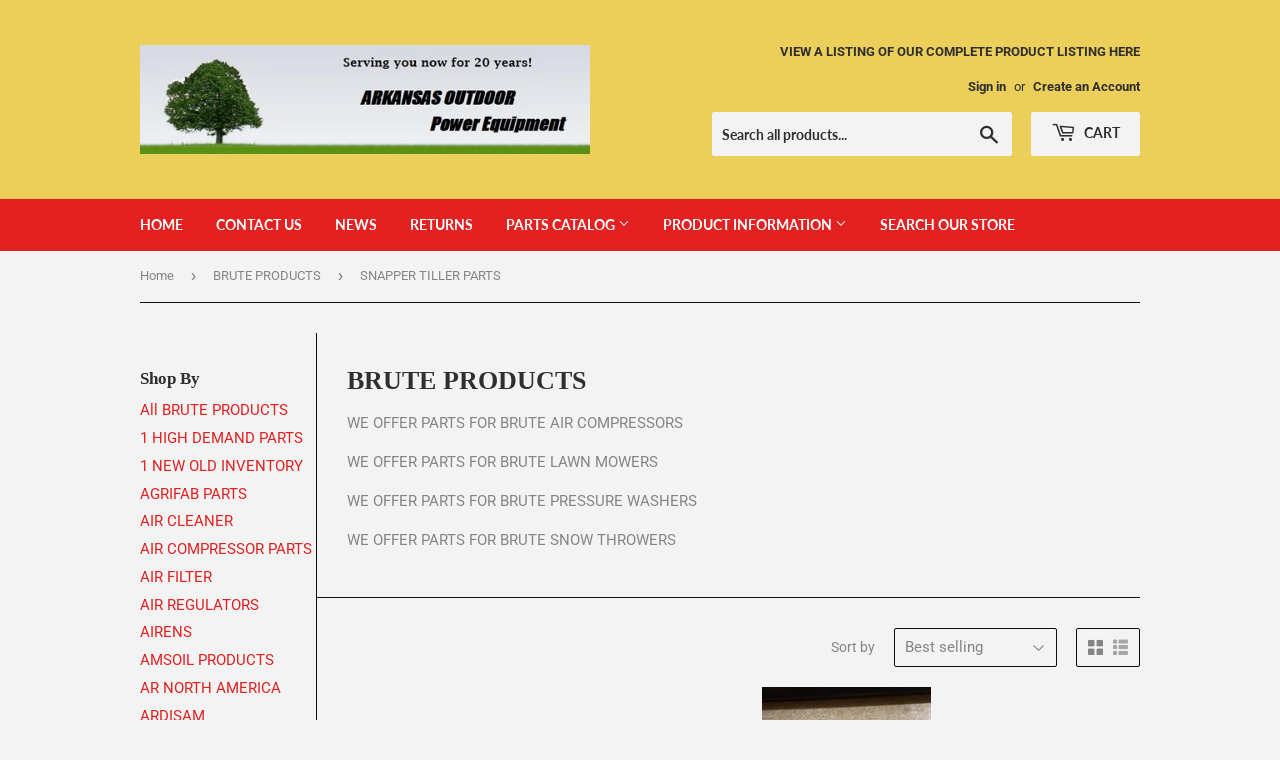

--- FILE ---
content_type: text/html; charset=utf-8
request_url: https://arkansas-outdoor-power-equipment.myshopify.com/collections/brute-products/snapper-tiller-parts
body_size: 22060
content:
<!doctype html>
<html class="no-touch no-js" lang="en">
<head>


  <script>(function(H){H.className=H.className.replace(/\bno-js\b/,'js')})(document.documentElement)</script>
  <!-- Basic page needs ================================================== -->
  <meta charset="utf-8">
  <meta http-equiv="X-UA-Compatible" content="IE=edge,chrome=1">

  
  <link rel="shortcut icon" href="//arkansas-outdoor-power-equipment.myshopify.com/cdn/shop/files/SHOPIFY_FAVICON_32x32.jpg?v=1736609193" type="image/png" />
  

  <!-- Title and description ================================================== -->
  <title>
  BRUTE PRODUCTS &ndash; Tagged &quot;SNAPPER TILLER PARTS&quot; &ndash; Arkansas Outdoor Power Equipment
  </title>

  
    <meta name="description" content="WE OFFER PARTS FOR BRUTE AIR COMPRESSORS WE OFFER PARTS FOR BRUTE LAWN MOWERS WE OFFER PARTS FOR BRUTE PRESSURE WASHERS WE OFFER PARTS FOR BRUTE SNOW THROWERS">
  

  <!-- Product meta ================================================== -->
  
  <!-- /snippets/social-meta-tags.liquid -->
<meta name="google-site-verification" content="Ly_JLzmxXvYwyxYUx7psCEs78SNHAQONog5vypVblRI" />




<meta property="og:site_name" content="Arkansas Outdoor Power Equipment">
<meta property="og:url" content="https://arkansas-outdoor-power-equipment.myshopify.com/collections/brute-products/snapper-tiller-parts">
<meta property="og:title" content="BRUTE PRODUCTS">
<meta property="og:type" content="product.group">
<meta property="og:description" content="WE OFFER PARTS FOR BRUTE AIR COMPRESSORS WE OFFER PARTS FOR BRUTE LAWN MOWERS WE OFFER PARTS FOR BRUTE PRESSURE WASHERS WE OFFER PARTS FOR BRUTE SNOW THROWERS">

<meta property="og:image" content="http://arkansas-outdoor-power-equipment.myshopify.com/cdn/shop/files/BANNER_IMAGE_GREEN_TREE_LOGO_1200x1200.jpg?v=1679258608">
<meta property="og:image:secure_url" content="https://arkansas-outdoor-power-equipment.myshopify.com/cdn/shop/files/BANNER_IMAGE_GREEN_TREE_LOGO_1200x1200.jpg?v=1679258608">


<meta name="twitter:card" content="summary_large_image">
<meta name="twitter:title" content="BRUTE PRODUCTS">
<meta name="twitter:description" content="WE OFFER PARTS FOR BRUTE AIR COMPRESSORS WE OFFER PARTS FOR BRUTE LAWN MOWERS WE OFFER PARTS FOR BRUTE PRESSURE WASHERS WE OFFER PARTS FOR BRUTE SNOW THROWERS">

 <meta name="google-site-verification" content="Ly_JLzmxXvYwyxYUx7psCEs78SNHAQONog5vypVblRI" /> 
  <!-- Helpers ================================================== -->
  <link rel="canonical" href="https://arkansas-outdoor-power-equipment.myshopify.com/collections/brute-products/snapper-tiller-parts">
  <meta name="viewport" content="width=device-width,initial-scale=1">

  <!-- CSS ================================================== -->
  <link href="//arkansas-outdoor-power-equipment.myshopify.com/cdn/shop/t/2/assets/theme.scss.css?v=19016175006282092721759863414" rel="stylesheet" type="text/css" media="all" />

  <!-- Header hook for plugins ================================================== -->
  <script>window.performance && window.performance.mark && window.performance.mark('shopify.content_for_header.start');</script><meta id="shopify-digital-wallet" name="shopify-digital-wallet" content="/13085275/digital_wallets/dialog">
<meta name="shopify-checkout-api-token" content="8d983e50b26c8f359165bc162a912217">
<link rel="alternate" type="application/atom+xml" title="Feed" href="/collections/brute-products/snapper-tiller-parts.atom" />
<link rel="alternate" type="application/json+oembed" href="https://arkansas-outdoor-power-equipment.myshopify.com/collections/brute-products/snapper-tiller-parts.oembed">
<script async="async" src="/checkouts/internal/preloads.js?locale=en-US"></script>
<link rel="preconnect" href="https://shop.app" crossorigin="anonymous">
<script async="async" src="https://shop.app/checkouts/internal/preloads.js?locale=en-US&shop_id=13085275" crossorigin="anonymous"></script>
<script id="shopify-features" type="application/json">{"accessToken":"8d983e50b26c8f359165bc162a912217","betas":["rich-media-storefront-analytics"],"domain":"arkansas-outdoor-power-equipment.myshopify.com","predictiveSearch":true,"shopId":13085275,"locale":"en"}</script>
<script>var Shopify = Shopify || {};
Shopify.shop = "arkansas-outdoor-power-equipment.myshopify.com";
Shopify.locale = "en";
Shopify.currency = {"active":"USD","rate":"1.0"};
Shopify.country = "US";
Shopify.theme = {"name":"Supply","id":83567640630,"schema_name":"Supply","schema_version":"9.2.0","theme_store_id":679,"role":"main"};
Shopify.theme.handle = "null";
Shopify.theme.style = {"id":null,"handle":null};
Shopify.cdnHost = "arkansas-outdoor-power-equipment.myshopify.com/cdn";
Shopify.routes = Shopify.routes || {};
Shopify.routes.root = "/";</script>
<script type="module">!function(o){(o.Shopify=o.Shopify||{}).modules=!0}(window);</script>
<script>!function(o){function n(){var o=[];function n(){o.push(Array.prototype.slice.apply(arguments))}return n.q=o,n}var t=o.Shopify=o.Shopify||{};t.loadFeatures=n(),t.autoloadFeatures=n()}(window);</script>
<script>
  window.ShopifyPay = window.ShopifyPay || {};
  window.ShopifyPay.apiHost = "shop.app\/pay";
  window.ShopifyPay.redirectState = null;
</script>
<script id="shop-js-analytics" type="application/json">{"pageType":"collection"}</script>
<script defer="defer" async type="module" src="//arkansas-outdoor-power-equipment.myshopify.com/cdn/shopifycloud/shop-js/modules/v2/client.init-shop-cart-sync_BdyHc3Nr.en.esm.js"></script>
<script defer="defer" async type="module" src="//arkansas-outdoor-power-equipment.myshopify.com/cdn/shopifycloud/shop-js/modules/v2/chunk.common_Daul8nwZ.esm.js"></script>
<script type="module">
  await import("//arkansas-outdoor-power-equipment.myshopify.com/cdn/shopifycloud/shop-js/modules/v2/client.init-shop-cart-sync_BdyHc3Nr.en.esm.js");
await import("//arkansas-outdoor-power-equipment.myshopify.com/cdn/shopifycloud/shop-js/modules/v2/chunk.common_Daul8nwZ.esm.js");

  window.Shopify.SignInWithShop?.initShopCartSync?.({"fedCMEnabled":true,"windoidEnabled":true});

</script>
<script>
  window.Shopify = window.Shopify || {};
  if (!window.Shopify.featureAssets) window.Shopify.featureAssets = {};
  window.Shopify.featureAssets['shop-js'] = {"shop-cart-sync":["modules/v2/client.shop-cart-sync_QYOiDySF.en.esm.js","modules/v2/chunk.common_Daul8nwZ.esm.js"],"init-fed-cm":["modules/v2/client.init-fed-cm_DchLp9rc.en.esm.js","modules/v2/chunk.common_Daul8nwZ.esm.js"],"shop-button":["modules/v2/client.shop-button_OV7bAJc5.en.esm.js","modules/v2/chunk.common_Daul8nwZ.esm.js"],"init-windoid":["modules/v2/client.init-windoid_DwxFKQ8e.en.esm.js","modules/v2/chunk.common_Daul8nwZ.esm.js"],"shop-cash-offers":["modules/v2/client.shop-cash-offers_DWtL6Bq3.en.esm.js","modules/v2/chunk.common_Daul8nwZ.esm.js","modules/v2/chunk.modal_CQq8HTM6.esm.js"],"shop-toast-manager":["modules/v2/client.shop-toast-manager_CX9r1SjA.en.esm.js","modules/v2/chunk.common_Daul8nwZ.esm.js"],"init-shop-email-lookup-coordinator":["modules/v2/client.init-shop-email-lookup-coordinator_UhKnw74l.en.esm.js","modules/v2/chunk.common_Daul8nwZ.esm.js"],"pay-button":["modules/v2/client.pay-button_DzxNnLDY.en.esm.js","modules/v2/chunk.common_Daul8nwZ.esm.js"],"avatar":["modules/v2/client.avatar_BTnouDA3.en.esm.js"],"init-shop-cart-sync":["modules/v2/client.init-shop-cart-sync_BdyHc3Nr.en.esm.js","modules/v2/chunk.common_Daul8nwZ.esm.js"],"shop-login-button":["modules/v2/client.shop-login-button_D8B466_1.en.esm.js","modules/v2/chunk.common_Daul8nwZ.esm.js","modules/v2/chunk.modal_CQq8HTM6.esm.js"],"init-customer-accounts-sign-up":["modules/v2/client.init-customer-accounts-sign-up_C8fpPm4i.en.esm.js","modules/v2/client.shop-login-button_D8B466_1.en.esm.js","modules/v2/chunk.common_Daul8nwZ.esm.js","modules/v2/chunk.modal_CQq8HTM6.esm.js"],"init-shop-for-new-customer-accounts":["modules/v2/client.init-shop-for-new-customer-accounts_CVTO0Ztu.en.esm.js","modules/v2/client.shop-login-button_D8B466_1.en.esm.js","modules/v2/chunk.common_Daul8nwZ.esm.js","modules/v2/chunk.modal_CQq8HTM6.esm.js"],"init-customer-accounts":["modules/v2/client.init-customer-accounts_dRgKMfrE.en.esm.js","modules/v2/client.shop-login-button_D8B466_1.en.esm.js","modules/v2/chunk.common_Daul8nwZ.esm.js","modules/v2/chunk.modal_CQq8HTM6.esm.js"],"shop-follow-button":["modules/v2/client.shop-follow-button_CkZpjEct.en.esm.js","modules/v2/chunk.common_Daul8nwZ.esm.js","modules/v2/chunk.modal_CQq8HTM6.esm.js"],"lead-capture":["modules/v2/client.lead-capture_BntHBhfp.en.esm.js","modules/v2/chunk.common_Daul8nwZ.esm.js","modules/v2/chunk.modal_CQq8HTM6.esm.js"],"checkout-modal":["modules/v2/client.checkout-modal_CfxcYbTm.en.esm.js","modules/v2/chunk.common_Daul8nwZ.esm.js","modules/v2/chunk.modal_CQq8HTM6.esm.js"],"shop-login":["modules/v2/client.shop-login_Da4GZ2H6.en.esm.js","modules/v2/chunk.common_Daul8nwZ.esm.js","modules/v2/chunk.modal_CQq8HTM6.esm.js"],"payment-terms":["modules/v2/client.payment-terms_MV4M3zvL.en.esm.js","modules/v2/chunk.common_Daul8nwZ.esm.js","modules/v2/chunk.modal_CQq8HTM6.esm.js"]};
</script>
<script id="__st">var __st={"a":13085275,"offset":-21600,"reqid":"bca38507-8d79-4c67-9077-fd8e79d793cc-1768973642","pageurl":"arkansas-outdoor-power-equipment.myshopify.com\/collections\/brute-products\/snapper-tiller-parts","u":"f98f0da3e22d","p":"collection","rtyp":"collection","rid":440823316761};</script>
<script>window.ShopifyPaypalV4VisibilityTracking = true;</script>
<script id="captcha-bootstrap">!function(){'use strict';const t='contact',e='account',n='new_comment',o=[[t,t],['blogs',n],['comments',n],[t,'customer']],c=[[e,'customer_login'],[e,'guest_login'],[e,'recover_customer_password'],[e,'create_customer']],r=t=>t.map((([t,e])=>`form[action*='/${t}']:not([data-nocaptcha='true']) input[name='form_type'][value='${e}']`)).join(','),a=t=>()=>t?[...document.querySelectorAll(t)].map((t=>t.form)):[];function s(){const t=[...o],e=r(t);return a(e)}const i='password',u='form_key',d=['recaptcha-v3-token','g-recaptcha-response','h-captcha-response',i],f=()=>{try{return window.sessionStorage}catch{return}},m='__shopify_v',_=t=>t.elements[u];function p(t,e,n=!1){try{const o=window.sessionStorage,c=JSON.parse(o.getItem(e)),{data:r}=function(t){const{data:e,action:n}=t;return t[m]||n?{data:e,action:n}:{data:t,action:n}}(c);for(const[e,n]of Object.entries(r))t.elements[e]&&(t.elements[e].value=n);n&&o.removeItem(e)}catch(o){console.error('form repopulation failed',{error:o})}}const l='form_type',E='cptcha';function T(t){t.dataset[E]=!0}const w=window,h=w.document,L='Shopify',v='ce_forms',y='captcha';let A=!1;((t,e)=>{const n=(g='f06e6c50-85a8-45c8-87d0-21a2b65856fe',I='https://cdn.shopify.com/shopifycloud/storefront-forms-hcaptcha/ce_storefront_forms_captcha_hcaptcha.v1.5.2.iife.js',D={infoText:'Protected by hCaptcha',privacyText:'Privacy',termsText:'Terms'},(t,e,n)=>{const o=w[L][v],c=o.bindForm;if(c)return c(t,g,e,D).then(n);var r;o.q.push([[t,g,e,D],n]),r=I,A||(h.body.append(Object.assign(h.createElement('script'),{id:'captcha-provider',async:!0,src:r})),A=!0)});var g,I,D;w[L]=w[L]||{},w[L][v]=w[L][v]||{},w[L][v].q=[],w[L][y]=w[L][y]||{},w[L][y].protect=function(t,e){n(t,void 0,e),T(t)},Object.freeze(w[L][y]),function(t,e,n,w,h,L){const[v,y,A,g]=function(t,e,n){const i=e?o:[],u=t?c:[],d=[...i,...u],f=r(d),m=r(i),_=r(d.filter((([t,e])=>n.includes(e))));return[a(f),a(m),a(_),s()]}(w,h,L),I=t=>{const e=t.target;return e instanceof HTMLFormElement?e:e&&e.form},D=t=>v().includes(t);t.addEventListener('submit',(t=>{const e=I(t);if(!e)return;const n=D(e)&&!e.dataset.hcaptchaBound&&!e.dataset.recaptchaBound,o=_(e),c=g().includes(e)&&(!o||!o.value);(n||c)&&t.preventDefault(),c&&!n&&(function(t){try{if(!f())return;!function(t){const e=f();if(!e)return;const n=_(t);if(!n)return;const o=n.value;o&&e.removeItem(o)}(t);const e=Array.from(Array(32),(()=>Math.random().toString(36)[2])).join('');!function(t,e){_(t)||t.append(Object.assign(document.createElement('input'),{type:'hidden',name:u})),t.elements[u].value=e}(t,e),function(t,e){const n=f();if(!n)return;const o=[...t.querySelectorAll(`input[type='${i}']`)].map((({name:t})=>t)),c=[...d,...o],r={};for(const[a,s]of new FormData(t).entries())c.includes(a)||(r[a]=s);n.setItem(e,JSON.stringify({[m]:1,action:t.action,data:r}))}(t,e)}catch(e){console.error('failed to persist form',e)}}(e),e.submit())}));const S=(t,e)=>{t&&!t.dataset[E]&&(n(t,e.some((e=>e===t))),T(t))};for(const o of['focusin','change'])t.addEventListener(o,(t=>{const e=I(t);D(e)&&S(e,y())}));const B=e.get('form_key'),M=e.get(l),P=B&&M;t.addEventListener('DOMContentLoaded',(()=>{const t=y();if(P)for(const e of t)e.elements[l].value===M&&p(e,B);[...new Set([...A(),...v().filter((t=>'true'===t.dataset.shopifyCaptcha))])].forEach((e=>S(e,t)))}))}(h,new URLSearchParams(w.location.search),n,t,e,['guest_login'])})(!0,!1)}();</script>
<script integrity="sha256-4kQ18oKyAcykRKYeNunJcIwy7WH5gtpwJnB7kiuLZ1E=" data-source-attribution="shopify.loadfeatures" defer="defer" src="//arkansas-outdoor-power-equipment.myshopify.com/cdn/shopifycloud/storefront/assets/storefront/load_feature-a0a9edcb.js" crossorigin="anonymous"></script>
<script crossorigin="anonymous" defer="defer" src="//arkansas-outdoor-power-equipment.myshopify.com/cdn/shopifycloud/storefront/assets/shopify_pay/storefront-65b4c6d7.js?v=20250812"></script>
<script data-source-attribution="shopify.dynamic_checkout.dynamic.init">var Shopify=Shopify||{};Shopify.PaymentButton=Shopify.PaymentButton||{isStorefrontPortableWallets:!0,init:function(){window.Shopify.PaymentButton.init=function(){};var t=document.createElement("script");t.src="https://arkansas-outdoor-power-equipment.myshopify.com/cdn/shopifycloud/portable-wallets/latest/portable-wallets.en.js",t.type="module",document.head.appendChild(t)}};
</script>
<script data-source-attribution="shopify.dynamic_checkout.buyer_consent">
  function portableWalletsHideBuyerConsent(e){var t=document.getElementById("shopify-buyer-consent"),n=document.getElementById("shopify-subscription-policy-button");t&&n&&(t.classList.add("hidden"),t.setAttribute("aria-hidden","true"),n.removeEventListener("click",e))}function portableWalletsShowBuyerConsent(e){var t=document.getElementById("shopify-buyer-consent"),n=document.getElementById("shopify-subscription-policy-button");t&&n&&(t.classList.remove("hidden"),t.removeAttribute("aria-hidden"),n.addEventListener("click",e))}window.Shopify?.PaymentButton&&(window.Shopify.PaymentButton.hideBuyerConsent=portableWalletsHideBuyerConsent,window.Shopify.PaymentButton.showBuyerConsent=portableWalletsShowBuyerConsent);
</script>
<script data-source-attribution="shopify.dynamic_checkout.cart.bootstrap">document.addEventListener("DOMContentLoaded",(function(){function t(){return document.querySelector("shopify-accelerated-checkout-cart, shopify-accelerated-checkout")}if(t())Shopify.PaymentButton.init();else{new MutationObserver((function(e,n){t()&&(Shopify.PaymentButton.init(),n.disconnect())})).observe(document.body,{childList:!0,subtree:!0})}}));
</script>
<link id="shopify-accelerated-checkout-styles" rel="stylesheet" media="screen" href="https://arkansas-outdoor-power-equipment.myshopify.com/cdn/shopifycloud/portable-wallets/latest/accelerated-checkout-backwards-compat.css" crossorigin="anonymous">
<style id="shopify-accelerated-checkout-cart">
        #shopify-buyer-consent {
  margin-top: 1em;
  display: inline-block;
  width: 100%;
}

#shopify-buyer-consent.hidden {
  display: none;
}

#shopify-subscription-policy-button {
  background: none;
  border: none;
  padding: 0;
  text-decoration: underline;
  font-size: inherit;
  cursor: pointer;
}

#shopify-subscription-policy-button::before {
  box-shadow: none;
}

      </style>

<script>window.performance && window.performance.mark && window.performance.mark('shopify.content_for_header.end');</script>

  
  

  <script src="//arkansas-outdoor-power-equipment.myshopify.com/cdn/shop/t/2/assets/jquery-2.2.3.min.js?v=58211863146907186831608666142" type="text/javascript"></script>

  <script src="//arkansas-outdoor-power-equipment.myshopify.com/cdn/shop/t/2/assets/lazysizes.min.js?v=8147953233334221341608666142" async="async"></script>
  <script src="//arkansas-outdoor-power-equipment.myshopify.com/cdn/shop/t/2/assets/vendor.js?v=106177282645720727331608666145" defer="defer"></script>
  <script src="//arkansas-outdoor-power-equipment.myshopify.com/cdn/shop/t/2/assets/theme.js?v=57732444699312702031739981831" defer="defer"></script>


<link href="https://monorail-edge.shopifysvc.com" rel="dns-prefetch">
<script>(function(){if ("sendBeacon" in navigator && "performance" in window) {try {var session_token_from_headers = performance.getEntriesByType('navigation')[0].serverTiming.find(x => x.name == '_s').description;} catch {var session_token_from_headers = undefined;}var session_cookie_matches = document.cookie.match(/_shopify_s=([^;]*)/);var session_token_from_cookie = session_cookie_matches && session_cookie_matches.length === 2 ? session_cookie_matches[1] : "";var session_token = session_token_from_headers || session_token_from_cookie || "";function handle_abandonment_event(e) {var entries = performance.getEntries().filter(function(entry) {return /monorail-edge.shopifysvc.com/.test(entry.name);});if (!window.abandonment_tracked && entries.length === 0) {window.abandonment_tracked = true;var currentMs = Date.now();var navigation_start = performance.timing.navigationStart;var payload = {shop_id: 13085275,url: window.location.href,navigation_start,duration: currentMs - navigation_start,session_token,page_type: "collection"};window.navigator.sendBeacon("https://monorail-edge.shopifysvc.com/v1/produce", JSON.stringify({schema_id: "online_store_buyer_site_abandonment/1.1",payload: payload,metadata: {event_created_at_ms: currentMs,event_sent_at_ms: currentMs}}));}}window.addEventListener('pagehide', handle_abandonment_event);}}());</script>
<script id="web-pixels-manager-setup">(function e(e,d,r,n,o){if(void 0===o&&(o={}),!Boolean(null===(a=null===(i=window.Shopify)||void 0===i?void 0:i.analytics)||void 0===a?void 0:a.replayQueue)){var i,a;window.Shopify=window.Shopify||{};var t=window.Shopify;t.analytics=t.analytics||{};var s=t.analytics;s.replayQueue=[],s.publish=function(e,d,r){return s.replayQueue.push([e,d,r]),!0};try{self.performance.mark("wpm:start")}catch(e){}var l=function(){var e={modern:/Edge?\/(1{2}[4-9]|1[2-9]\d|[2-9]\d{2}|\d{4,})\.\d+(\.\d+|)|Firefox\/(1{2}[4-9]|1[2-9]\d|[2-9]\d{2}|\d{4,})\.\d+(\.\d+|)|Chrom(ium|e)\/(9{2}|\d{3,})\.\d+(\.\d+|)|(Maci|X1{2}).+ Version\/(15\.\d+|(1[6-9]|[2-9]\d|\d{3,})\.\d+)([,.]\d+|)( \(\w+\)|)( Mobile\/\w+|) Safari\/|Chrome.+OPR\/(9{2}|\d{3,})\.\d+\.\d+|(CPU[ +]OS|iPhone[ +]OS|CPU[ +]iPhone|CPU IPhone OS|CPU iPad OS)[ +]+(15[._]\d+|(1[6-9]|[2-9]\d|\d{3,})[._]\d+)([._]\d+|)|Android:?[ /-](13[3-9]|1[4-9]\d|[2-9]\d{2}|\d{4,})(\.\d+|)(\.\d+|)|Android.+Firefox\/(13[5-9]|1[4-9]\d|[2-9]\d{2}|\d{4,})\.\d+(\.\d+|)|Android.+Chrom(ium|e)\/(13[3-9]|1[4-9]\d|[2-9]\d{2}|\d{4,})\.\d+(\.\d+|)|SamsungBrowser\/([2-9]\d|\d{3,})\.\d+/,legacy:/Edge?\/(1[6-9]|[2-9]\d|\d{3,})\.\d+(\.\d+|)|Firefox\/(5[4-9]|[6-9]\d|\d{3,})\.\d+(\.\d+|)|Chrom(ium|e)\/(5[1-9]|[6-9]\d|\d{3,})\.\d+(\.\d+|)([\d.]+$|.*Safari\/(?![\d.]+ Edge\/[\d.]+$))|(Maci|X1{2}).+ Version\/(10\.\d+|(1[1-9]|[2-9]\d|\d{3,})\.\d+)([,.]\d+|)( \(\w+\)|)( Mobile\/\w+|) Safari\/|Chrome.+OPR\/(3[89]|[4-9]\d|\d{3,})\.\d+\.\d+|(CPU[ +]OS|iPhone[ +]OS|CPU[ +]iPhone|CPU IPhone OS|CPU iPad OS)[ +]+(10[._]\d+|(1[1-9]|[2-9]\d|\d{3,})[._]\d+)([._]\d+|)|Android:?[ /-](13[3-9]|1[4-9]\d|[2-9]\d{2}|\d{4,})(\.\d+|)(\.\d+|)|Mobile Safari.+OPR\/([89]\d|\d{3,})\.\d+\.\d+|Android.+Firefox\/(13[5-9]|1[4-9]\d|[2-9]\d{2}|\d{4,})\.\d+(\.\d+|)|Android.+Chrom(ium|e)\/(13[3-9]|1[4-9]\d|[2-9]\d{2}|\d{4,})\.\d+(\.\d+|)|Android.+(UC? ?Browser|UCWEB|U3)[ /]?(15\.([5-9]|\d{2,})|(1[6-9]|[2-9]\d|\d{3,})\.\d+)\.\d+|SamsungBrowser\/(5\.\d+|([6-9]|\d{2,})\.\d+)|Android.+MQ{2}Browser\/(14(\.(9|\d{2,})|)|(1[5-9]|[2-9]\d|\d{3,})(\.\d+|))(\.\d+|)|K[Aa][Ii]OS\/(3\.\d+|([4-9]|\d{2,})\.\d+)(\.\d+|)/},d=e.modern,r=e.legacy,n=navigator.userAgent;return n.match(d)?"modern":n.match(r)?"legacy":"unknown"}(),u="modern"===l?"modern":"legacy",c=(null!=n?n:{modern:"",legacy:""})[u],f=function(e){return[e.baseUrl,"/wpm","/b",e.hashVersion,"modern"===e.buildTarget?"m":"l",".js"].join("")}({baseUrl:d,hashVersion:r,buildTarget:u}),m=function(e){var d=e.version,r=e.bundleTarget,n=e.surface,o=e.pageUrl,i=e.monorailEndpoint;return{emit:function(e){var a=e.status,t=e.errorMsg,s=(new Date).getTime(),l=JSON.stringify({metadata:{event_sent_at_ms:s},events:[{schema_id:"web_pixels_manager_load/3.1",payload:{version:d,bundle_target:r,page_url:o,status:a,surface:n,error_msg:t},metadata:{event_created_at_ms:s}}]});if(!i)return console&&console.warn&&console.warn("[Web Pixels Manager] No Monorail endpoint provided, skipping logging."),!1;try{return self.navigator.sendBeacon.bind(self.navigator)(i,l)}catch(e){}var u=new XMLHttpRequest;try{return u.open("POST",i,!0),u.setRequestHeader("Content-Type","text/plain"),u.send(l),!0}catch(e){return console&&console.warn&&console.warn("[Web Pixels Manager] Got an unhandled error while logging to Monorail."),!1}}}}({version:r,bundleTarget:l,surface:e.surface,pageUrl:self.location.href,monorailEndpoint:e.monorailEndpoint});try{o.browserTarget=l,function(e){var d=e.src,r=e.async,n=void 0===r||r,o=e.onload,i=e.onerror,a=e.sri,t=e.scriptDataAttributes,s=void 0===t?{}:t,l=document.createElement("script"),u=document.querySelector("head"),c=document.querySelector("body");if(l.async=n,l.src=d,a&&(l.integrity=a,l.crossOrigin="anonymous"),s)for(var f in s)if(Object.prototype.hasOwnProperty.call(s,f))try{l.dataset[f]=s[f]}catch(e){}if(o&&l.addEventListener("load",o),i&&l.addEventListener("error",i),u)u.appendChild(l);else{if(!c)throw new Error("Did not find a head or body element to append the script");c.appendChild(l)}}({src:f,async:!0,onload:function(){if(!function(){var e,d;return Boolean(null===(d=null===(e=window.Shopify)||void 0===e?void 0:e.analytics)||void 0===d?void 0:d.initialized)}()){var d=window.webPixelsManager.init(e)||void 0;if(d){var r=window.Shopify.analytics;r.replayQueue.forEach((function(e){var r=e[0],n=e[1],o=e[2];d.publishCustomEvent(r,n,o)})),r.replayQueue=[],r.publish=d.publishCustomEvent,r.visitor=d.visitor,r.initialized=!0}}},onerror:function(){return m.emit({status:"failed",errorMsg:"".concat(f," has failed to load")})},sri:function(e){var d=/^sha384-[A-Za-z0-9+/=]+$/;return"string"==typeof e&&d.test(e)}(c)?c:"",scriptDataAttributes:o}),m.emit({status:"loading"})}catch(e){m.emit({status:"failed",errorMsg:(null==e?void 0:e.message)||"Unknown error"})}}})({shopId: 13085275,storefrontBaseUrl: "https://arkansas-outdoor-power-equipment.myshopify.com",extensionsBaseUrl: "https://extensions.shopifycdn.com/cdn/shopifycloud/web-pixels-manager",monorailEndpoint: "https://monorail-edge.shopifysvc.com/unstable/produce_batch",surface: "storefront-renderer",enabledBetaFlags: ["2dca8a86"],webPixelsConfigList: [{"id":"shopify-app-pixel","configuration":"{}","eventPayloadVersion":"v1","runtimeContext":"STRICT","scriptVersion":"0450","apiClientId":"shopify-pixel","type":"APP","privacyPurposes":["ANALYTICS","MARKETING"]},{"id":"shopify-custom-pixel","eventPayloadVersion":"v1","runtimeContext":"LAX","scriptVersion":"0450","apiClientId":"shopify-pixel","type":"CUSTOM","privacyPurposes":["ANALYTICS","MARKETING"]}],isMerchantRequest: false,initData: {"shop":{"name":"Arkansas Outdoor Power Equipment","paymentSettings":{"currencyCode":"USD"},"myshopifyDomain":"arkansas-outdoor-power-equipment.myshopify.com","countryCode":"US","storefrontUrl":"https:\/\/arkansas-outdoor-power-equipment.myshopify.com"},"customer":null,"cart":null,"checkout":null,"productVariants":[],"purchasingCompany":null},},"https://arkansas-outdoor-power-equipment.myshopify.com/cdn","fcfee988w5aeb613cpc8e4bc33m6693e112",{"modern":"","legacy":""},{"shopId":"13085275","storefrontBaseUrl":"https:\/\/arkansas-outdoor-power-equipment.myshopify.com","extensionBaseUrl":"https:\/\/extensions.shopifycdn.com\/cdn\/shopifycloud\/web-pixels-manager","surface":"storefront-renderer","enabledBetaFlags":"[\"2dca8a86\"]","isMerchantRequest":"false","hashVersion":"fcfee988w5aeb613cpc8e4bc33m6693e112","publish":"custom","events":"[[\"page_viewed\",{}],[\"collection_viewed\",{\"collection\":{\"id\":\"440823316761\",\"title\":\"BRUTE PRODUCTS\",\"productVariants\":[{\"price\":{\"amount\":5.95,\"currencyCode\":\"USD\"},\"product\":{\"title\":\"KNIFE STONEBRIDGE COLLECTION 4\\\" FOLDING POCKET KNIFE\",\"vendor\":\"Arkansas Outdoor Power Equipment\",\"id\":\"6539516543030\",\"untranslatedTitle\":\"KNIFE STONEBRIDGE COLLECTION 4\\\" FOLDING POCKET KNIFE\",\"url\":\"\/products\/knife-stonebridge-collection-black\",\"type\":\"\"},\"id\":\"39266500804662\",\"image\":{\"src\":\"\/\/arkansas-outdoor-power-equipment.myshopify.com\/cdn\/shop\/products\/KNIFE_STONEBRIDGE_COLLECTON_BLACK_6bf80a5d-d43d-4f02-97f2-d16b9f6c3541.jpg?v=1614980802\"},\"sku\":\"\",\"title\":\"BLACK\",\"untranslatedTitle\":\"BLACK\"},{\"price\":{\"amount\":19.49,\"currencyCode\":\"USD\"},\"product\":{\"title\":\"1739338YP 1739338 BELT, DRIVE MURRAY SNOW THROWER \/ SNAPPER SNOW THROWER  WH2\",\"vendor\":\"Arkansas Outdoor Power Equipment\",\"id\":\"4827680473142\",\"untranslatedTitle\":\"1739338YP 1739338 BELT, DRIVE MURRAY SNOW THROWER \/ SNAPPER SNOW THROWER  WH2\",\"url\":\"\/products\/1739338yp-belt-drive-murray-snapper\",\"type\":\"\"},\"id\":\"32972325552182\",\"image\":{\"src\":\"\/\/arkansas-outdoor-power-equipment.myshopify.com\/cdn\/shop\/products\/1739338YP.png?v=1605629094\"},\"sku\":\"\",\"title\":\"Default Title\",\"untranslatedTitle\":\"Default Title\"},{\"price\":{\"amount\":1.95,\"currencyCode\":\"USD\"},\"product\":{\"title\":\"KEYCHAIN ARKANSAS OUTDOOR POWER\",\"vendor\":\"Arkansas Outdoor Power Equipment\",\"id\":\"10001580425497\",\"untranslatedTitle\":\"KEYCHAIN ARKANSAS OUTDOOR POWER\",\"url\":\"\/products\/keychain-arkansas-outdoor-power\",\"type\":\"\"},\"id\":\"51147620221209\",\"image\":{\"src\":\"\/\/arkansas-outdoor-power-equipment.myshopify.com\/cdn\/shop\/files\/keychain.jpg?v=1754919909\"},\"sku\":null,\"title\":\"Default Title\",\"untranslatedTitle\":\"Default Title\"}]}}]]"});</script><script>
  window.ShopifyAnalytics = window.ShopifyAnalytics || {};
  window.ShopifyAnalytics.meta = window.ShopifyAnalytics.meta || {};
  window.ShopifyAnalytics.meta.currency = 'USD';
  var meta = {"products":[{"id":6539516543030,"gid":"gid:\/\/shopify\/Product\/6539516543030","vendor":"Arkansas Outdoor Power Equipment","type":"","handle":"knife-stonebridge-collection-black","variants":[{"id":39266500804662,"price":595,"name":"KNIFE STONEBRIDGE COLLECTION 4\" FOLDING POCKET KNIFE - BLACK","public_title":"BLACK","sku":""},{"id":39266500837430,"price":595,"name":"KNIFE STONEBRIDGE COLLECTION 4\" FOLDING POCKET KNIFE - BLUE","public_title":"BLUE","sku":""},{"id":39266500870198,"price":595,"name":"KNIFE STONEBRIDGE COLLECTION 4\" FOLDING POCKET KNIFE - RED","public_title":"RED","sku":""},{"id":39266500902966,"price":595,"name":"KNIFE STONEBRIDGE COLLECTION 4\" FOLDING POCKET KNIFE - PINK","public_title":"PINK","sku":""},{"id":39266500935734,"price":595,"name":"KNIFE STONEBRIDGE COLLECTION 4\" FOLDING POCKET KNIFE - PURPLE","public_title":"PURPLE","sku":""},{"id":39266500968502,"price":595,"name":"KNIFE STONEBRIDGE COLLECTION 4\" FOLDING POCKET KNIFE - WHITE","public_title":"WHITE","sku":""},{"id":39674907263030,"price":595,"name":"KNIFE STONEBRIDGE COLLECTION 4\" FOLDING POCKET KNIFE - GREEN","public_title":"GREEN","sku":""}],"remote":false},{"id":4827680473142,"gid":"gid:\/\/shopify\/Product\/4827680473142","vendor":"Arkansas Outdoor Power Equipment","type":"","handle":"1739338yp-belt-drive-murray-snapper","variants":[{"id":32972325552182,"price":1949,"name":"1739338YP 1739338 BELT, DRIVE MURRAY SNOW THROWER \/ SNAPPER SNOW THROWER  WH2","public_title":null,"sku":""}],"remote":false},{"id":10001580425497,"gid":"gid:\/\/shopify\/Product\/10001580425497","vendor":"Arkansas Outdoor Power Equipment","type":"","handle":"keychain-arkansas-outdoor-power","variants":[{"id":51147620221209,"price":195,"name":"KEYCHAIN ARKANSAS OUTDOOR POWER","public_title":null,"sku":null}],"remote":false}],"page":{"pageType":"collection","resourceType":"collection","resourceId":440823316761,"requestId":"bca38507-8d79-4c67-9077-fd8e79d793cc-1768973642"}};
  for (var attr in meta) {
    window.ShopifyAnalytics.meta[attr] = meta[attr];
  }
</script>
<script class="analytics">
  (function () {
    var customDocumentWrite = function(content) {
      var jquery = null;

      if (window.jQuery) {
        jquery = window.jQuery;
      } else if (window.Checkout && window.Checkout.$) {
        jquery = window.Checkout.$;
      }

      if (jquery) {
        jquery('body').append(content);
      }
    };

    var hasLoggedConversion = function(token) {
      if (token) {
        return document.cookie.indexOf('loggedConversion=' + token) !== -1;
      }
      return false;
    }

    var setCookieIfConversion = function(token) {
      if (token) {
        var twoMonthsFromNow = new Date(Date.now());
        twoMonthsFromNow.setMonth(twoMonthsFromNow.getMonth() + 2);

        document.cookie = 'loggedConversion=' + token + '; expires=' + twoMonthsFromNow;
      }
    }

    var trekkie = window.ShopifyAnalytics.lib = window.trekkie = window.trekkie || [];
    if (trekkie.integrations) {
      return;
    }
    trekkie.methods = [
      'identify',
      'page',
      'ready',
      'track',
      'trackForm',
      'trackLink'
    ];
    trekkie.factory = function(method) {
      return function() {
        var args = Array.prototype.slice.call(arguments);
        args.unshift(method);
        trekkie.push(args);
        return trekkie;
      };
    };
    for (var i = 0; i < trekkie.methods.length; i++) {
      var key = trekkie.methods[i];
      trekkie[key] = trekkie.factory(key);
    }
    trekkie.load = function(config) {
      trekkie.config = config || {};
      trekkie.config.initialDocumentCookie = document.cookie;
      var first = document.getElementsByTagName('script')[0];
      var script = document.createElement('script');
      script.type = 'text/javascript';
      script.onerror = function(e) {
        var scriptFallback = document.createElement('script');
        scriptFallback.type = 'text/javascript';
        scriptFallback.onerror = function(error) {
                var Monorail = {
      produce: function produce(monorailDomain, schemaId, payload) {
        var currentMs = new Date().getTime();
        var event = {
          schema_id: schemaId,
          payload: payload,
          metadata: {
            event_created_at_ms: currentMs,
            event_sent_at_ms: currentMs
          }
        };
        return Monorail.sendRequest("https://" + monorailDomain + "/v1/produce", JSON.stringify(event));
      },
      sendRequest: function sendRequest(endpointUrl, payload) {
        // Try the sendBeacon API
        if (window && window.navigator && typeof window.navigator.sendBeacon === 'function' && typeof window.Blob === 'function' && !Monorail.isIos12()) {
          var blobData = new window.Blob([payload], {
            type: 'text/plain'
          });

          if (window.navigator.sendBeacon(endpointUrl, blobData)) {
            return true;
          } // sendBeacon was not successful

        } // XHR beacon

        var xhr = new XMLHttpRequest();

        try {
          xhr.open('POST', endpointUrl);
          xhr.setRequestHeader('Content-Type', 'text/plain');
          xhr.send(payload);
        } catch (e) {
          console.log(e);
        }

        return false;
      },
      isIos12: function isIos12() {
        return window.navigator.userAgent.lastIndexOf('iPhone; CPU iPhone OS 12_') !== -1 || window.navigator.userAgent.lastIndexOf('iPad; CPU OS 12_') !== -1;
      }
    };
    Monorail.produce('monorail-edge.shopifysvc.com',
      'trekkie_storefront_load_errors/1.1',
      {shop_id: 13085275,
      theme_id: 83567640630,
      app_name: "storefront",
      context_url: window.location.href,
      source_url: "//arkansas-outdoor-power-equipment.myshopify.com/cdn/s/trekkie.storefront.cd680fe47e6c39ca5d5df5f0a32d569bc48c0f27.min.js"});

        };
        scriptFallback.async = true;
        scriptFallback.src = '//arkansas-outdoor-power-equipment.myshopify.com/cdn/s/trekkie.storefront.cd680fe47e6c39ca5d5df5f0a32d569bc48c0f27.min.js';
        first.parentNode.insertBefore(scriptFallback, first);
      };
      script.async = true;
      script.src = '//arkansas-outdoor-power-equipment.myshopify.com/cdn/s/trekkie.storefront.cd680fe47e6c39ca5d5df5f0a32d569bc48c0f27.min.js';
      first.parentNode.insertBefore(script, first);
    };
    trekkie.load(
      {"Trekkie":{"appName":"storefront","development":false,"defaultAttributes":{"shopId":13085275,"isMerchantRequest":null,"themeId":83567640630,"themeCityHash":"13686914105635113920","contentLanguage":"en","currency":"USD","eventMetadataId":"a41dd8d4-c612-4350-9161-33740db45eba"},"isServerSideCookieWritingEnabled":true,"monorailRegion":"shop_domain","enabledBetaFlags":["65f19447"]},"Session Attribution":{},"S2S":{"facebookCapiEnabled":false,"source":"trekkie-storefront-renderer","apiClientId":580111}}
    );

    var loaded = false;
    trekkie.ready(function() {
      if (loaded) return;
      loaded = true;

      window.ShopifyAnalytics.lib = window.trekkie;

      var originalDocumentWrite = document.write;
      document.write = customDocumentWrite;
      try { window.ShopifyAnalytics.merchantGoogleAnalytics.call(this); } catch(error) {};
      document.write = originalDocumentWrite;

      window.ShopifyAnalytics.lib.page(null,{"pageType":"collection","resourceType":"collection","resourceId":440823316761,"requestId":"bca38507-8d79-4c67-9077-fd8e79d793cc-1768973642","shopifyEmitted":true});

      var match = window.location.pathname.match(/checkouts\/(.+)\/(thank_you|post_purchase)/)
      var token = match? match[1]: undefined;
      if (!hasLoggedConversion(token)) {
        setCookieIfConversion(token);
        window.ShopifyAnalytics.lib.track("Viewed Product Category",{"currency":"USD","category":"Collection: brute-products","collectionName":"brute-products","collectionId":440823316761,"nonInteraction":true},undefined,undefined,{"shopifyEmitted":true});
      }
    });


        var eventsListenerScript = document.createElement('script');
        eventsListenerScript.async = true;
        eventsListenerScript.src = "//arkansas-outdoor-power-equipment.myshopify.com/cdn/shopifycloud/storefront/assets/shop_events_listener-3da45d37.js";
        document.getElementsByTagName('head')[0].appendChild(eventsListenerScript);

})();</script>
<script
  defer
  src="https://arkansas-outdoor-power-equipment.myshopify.com/cdn/shopifycloud/perf-kit/shopify-perf-kit-3.0.4.min.js"
  data-application="storefront-renderer"
  data-shop-id="13085275"
  data-render-region="gcp-us-central1"
  data-page-type="collection"
  data-theme-instance-id="83567640630"
  data-theme-name="Supply"
  data-theme-version="9.2.0"
  data-monorail-region="shop_domain"
  data-resource-timing-sampling-rate="10"
  data-shs="true"
  data-shs-beacon="true"
  data-shs-export-with-fetch="true"
  data-shs-logs-sample-rate="1"
  data-shs-beacon-endpoint="https://arkansas-outdoor-power-equipment.myshopify.com/api/collect"
></script>
</head>

<body id="brute-products" class="template-collection">

  <div id="shopify-section-header" class="shopify-section header-section"><header class="site-header" role="banner" data-section-id="header" data-section-type="header-section">
  <div class="wrapper">

    <div class="grid--full">
      <div class="grid-item large--one-half">
        
          <div class="h1 header-logo" itemscope itemtype="http://schema.org/Organization">
        
          
          

          <a href="/" itemprop="url">
            <div class="lazyload__image-wrapper no-js header-logo__image" style="max-width:450px;">
              <div style="padding-top:24.27307206068268%;">
                <img class="lazyload js"
                  data-src="//arkansas-outdoor-power-equipment.myshopify.com/cdn/shop/files/BANNER_IMAGE_GREEN_TREE_20_YEARS_{width}x.jpg?v=1614319699"
                  data-widths="[180, 360, 540, 720, 900, 1080, 1296, 1512, 1728, 2048]"
                  data-aspectratio="4.119791666666667"
                  data-sizes="auto"
                  alt="Arkansas Outdoor Power Equipment"
                  style="width:450px;">
              </div>
            </div>
            <noscript>
              
              <img src="//arkansas-outdoor-power-equipment.myshopify.com/cdn/shop/files/BANNER_IMAGE_GREEN_TREE_20_YEARS_450x.jpg?v=1614319699"
                srcset="//arkansas-outdoor-power-equipment.myshopify.com/cdn/shop/files/BANNER_IMAGE_GREEN_TREE_20_YEARS_450x.jpg?v=1614319699 1x, //arkansas-outdoor-power-equipment.myshopify.com/cdn/shop/files/BANNER_IMAGE_GREEN_TREE_20_YEARS_450x@2x.jpg?v=1614319699 2x"
                alt="Arkansas Outdoor Power Equipment"
                itemprop="logo"
                style="max-width:450px;">
            </noscript>
          </a>
          
        
          </div>
        
      </div>

      <div class="grid-item large--one-half text-center large--text-right">
        
          <div class="site-header--text-links">
            
              
                <a href="/collections/all">
              

                <p>VIEW A LISTING OF OUR COMPLETE PRODUCT LISTING HERE</p>

              
                </a>
              
            

            
              <span class="site-header--meta-links medium-down--hide">
                
                  <a href="/account/login" id="customer_login_link">Sign in</a>
                  <span class="site-header--spacer">or</span>
                  <a href="/account/register" id="customer_register_link">Create an Account</a>
                
              </span>
            
          </div>

          <br class="medium-down--hide">
        

        <form action="/search" method="get" class="search-bar" role="search">
  <input type="hidden" name="type" value="product">

  <input type="search" name="q" value="" placeholder="Search all products..." aria-label="Search all products...">
  <button type="submit" class="search-bar--submit icon-fallback-text">
    <span class="icon icon-search" aria-hidden="true"></span>
    <span class="fallback-text">Search</span>
  </button>
</form>


        <a href="/cart" class="header-cart-btn cart-toggle">
          <span class="icon icon-cart"></span>
          Cart <span class="cart-count cart-badge--desktop hidden-count">0</span>
        </a>
      </div>
    </div>

  </div>
</header>

<div id="mobileNavBar">
  <div class="display-table-cell">
    <button class="menu-toggle mobileNavBar-link" aria-controls="navBar" aria-expanded="false"><span class="icon icon-hamburger" aria-hidden="true"></span>Menu</button>
  </div>
  <div class="display-table-cell">
    <a href="/cart" class="cart-toggle mobileNavBar-link">
      <span class="icon icon-cart"></span>
      Cart <span class="cart-count hidden-count">0</span>
    </a>
  </div>
</div>

<nav class="nav-bar" id="navBar" role="navigation">
  <div class="wrapper">
    <form action="/search" method="get" class="search-bar" role="search">
  <input type="hidden" name="type" value="product">

  <input type="search" name="q" value="" placeholder="Search all products..." aria-label="Search all products...">
  <button type="submit" class="search-bar--submit icon-fallback-text">
    <span class="icon icon-search" aria-hidden="true"></span>
    <span class="fallback-text">Search</span>
  </button>
</form>

    <ul class="mobile-nav" id="MobileNav">
  
  
    
      <li>
        <a
          href="/"
          class="mobile-nav--link"
          data-meganav-type="child"
          >
            HOME 
        </a>
      </li>
    
  
    
      <li>
        <a
          href="/pages/about-us"
          class="mobile-nav--link"
          data-meganav-type="child"
          >
            CONTACT US
        </a>
      </li>
    
  
    
      <li>
        <a
          href="https://arkansas-outdoor-power-equipment.myshopify.com/pages/recent-changes"
          class="mobile-nav--link"
          data-meganav-type="child"
          >
            NEWS
        </a>
      </li>
    
  
    
      <li>
        <a
          href="https://arkansas-outdoor-power-equipment.myshopify.com/pages/returns-and-our-return-policy"
          class="mobile-nav--link"
          data-meganav-type="child"
          >
            RETURNS
        </a>
      </li>
    
  
    
      
      <li
        class="mobile-nav--has-dropdown "
        aria-haspopup="true">
        <a
          href="/collections/all"
          class="mobile-nav--link"
          data-meganav-type="parent"
          >
            PARTS CATALOG
        </a>
        <button class="icon icon-arrow-down mobile-nav--button"
          aria-expanded="false"
          aria-label="PARTS CATALOG Menu">
        </button>
        <ul
          id="MenuParent-5"
          class="mobile-nav--dropdown "
          data-meganav-dropdown>
          
            
              <li>
                <a
                  href="https://arkansas-outdoor-power-equipment.myshopify.com/pages/old-new-inventory"
                  class="mobile-nav--link"
                  data-meganav-type="child"
                  >
                    INVENTORY NOT LISTED IN OUR STORE
                </a>
              </li>
            
          
            
              <li>
                <a
                  href="/collections"
                  class="mobile-nav--link"
                  data-meganav-type="child"
                  >
                    POPULAR COLLECTIONS
                </a>
              </li>
            
          
            
              <li>
                <a
                  href="https://arkansas-outdoor-power-equipment.myshopify.com/collections/all/1-high-demand-parts"
                  class="mobile-nav--link"
                  data-meganav-type="child"
                  >
                    HIGH DEMAND PARTS
                </a>
              </li>
            
          
        </ul>
      </li>
    
  
    
      
      <li
        class="mobile-nav--has-dropdown "
        aria-haspopup="true">
        <a
          href="/pages/more-information"
          class="mobile-nav--link"
          data-meganav-type="parent"
          >
            PRODUCT INFORMATION
        </a>
        <button class="icon icon-arrow-down mobile-nav--button"
          aria-expanded="false"
          aria-label="PRODUCT INFORMATION Menu">
        </button>
        <ul
          id="MenuParent-6"
          class="mobile-nav--dropdown "
          data-meganav-dropdown>
          
            
              <li>
                <a
                  href="https://arkansas-outdoor-power-equipment.myshopify.com/pages/troubleshooting-equipment"
                  class="mobile-nav--link"
                  data-meganav-type="child"
                  >
                    TROUBLESHOOTING
                </a>
              </li>
            
          
        </ul>
      </li>
    
  
    
      <li>
        <a
          href="/search"
          class="mobile-nav--link"
          data-meganav-type="child"
          >
            SEARCH OUR STORE
        </a>
      </li>
    
  

  
    
      <li class="customer-navlink large--hide"><a href="/account/login" id="customer_login_link">Sign in</a></li>
      <li class="customer-navlink large--hide"><a href="/account/register" id="customer_register_link">Create an Account</a></li>
    
  
</ul>

    <ul class="site-nav" id="AccessibleNav">
  
  
    
      <li>
        <a
          href="/"
          class="site-nav--link"
          data-meganav-type="child"
          >
            HOME 
        </a>
      </li>
    
  
    
      <li>
        <a
          href="/pages/about-us"
          class="site-nav--link"
          data-meganav-type="child"
          >
            CONTACT US
        </a>
      </li>
    
  
    
      <li>
        <a
          href="https://arkansas-outdoor-power-equipment.myshopify.com/pages/recent-changes"
          class="site-nav--link"
          data-meganav-type="child"
          >
            NEWS
        </a>
      </li>
    
  
    
      <li>
        <a
          href="https://arkansas-outdoor-power-equipment.myshopify.com/pages/returns-and-our-return-policy"
          class="site-nav--link"
          data-meganav-type="child"
          >
            RETURNS
        </a>
      </li>
    
  
    
      
      <li
        class="site-nav--has-dropdown "
        aria-haspopup="true">
        <a
          href="/collections/all"
          class="site-nav--link"
          data-meganav-type="parent"
          aria-controls="MenuParent-5"
          aria-expanded="false"
          >
            PARTS CATALOG
            <span class="icon icon-arrow-down" aria-hidden="true"></span>
        </a>
        <ul
          id="MenuParent-5"
          class="site-nav--dropdown "
          data-meganav-dropdown>
          
            
              <li>
                <a
                  href="https://arkansas-outdoor-power-equipment.myshopify.com/pages/old-new-inventory"
                  class="site-nav--link"
                  data-meganav-type="child"
                  
                  tabindex="-1">
                    INVENTORY NOT LISTED IN OUR STORE
                </a>
              </li>
            
          
            
              <li>
                <a
                  href="/collections"
                  class="site-nav--link"
                  data-meganav-type="child"
                  
                  tabindex="-1">
                    POPULAR COLLECTIONS
                </a>
              </li>
            
          
            
              <li>
                <a
                  href="https://arkansas-outdoor-power-equipment.myshopify.com/collections/all/1-high-demand-parts"
                  class="site-nav--link"
                  data-meganav-type="child"
                  
                  tabindex="-1">
                    HIGH DEMAND PARTS
                </a>
              </li>
            
          
        </ul>
      </li>
    
  
    
      
      <li
        class="site-nav--has-dropdown "
        aria-haspopup="true">
        <a
          href="/pages/more-information"
          class="site-nav--link"
          data-meganav-type="parent"
          aria-controls="MenuParent-6"
          aria-expanded="false"
          >
            PRODUCT INFORMATION
            <span class="icon icon-arrow-down" aria-hidden="true"></span>
        </a>
        <ul
          id="MenuParent-6"
          class="site-nav--dropdown "
          data-meganav-dropdown>
          
            
              <li>
                <a
                  href="https://arkansas-outdoor-power-equipment.myshopify.com/pages/troubleshooting-equipment"
                  class="site-nav--link"
                  data-meganav-type="child"
                  
                  tabindex="-1">
                    TROUBLESHOOTING
                </a>
              </li>
            
          
        </ul>
      </li>
    
  
    
      <li>
        <a
          href="/search"
          class="site-nav--link"
          data-meganav-type="child"
          >
            SEARCH OUR STORE
        </a>
      </li>
    
  

  
    
      <li class="customer-navlink large--hide"><a href="/account/login" id="customer_login_link">Sign in</a></li>
      <li class="customer-navlink large--hide"><a href="/account/register" id="customer_register_link">Create an Account</a></li>
    
  
</ul>

  </div>
</nav>




</div>

  <main class="wrapper main-content" role="main">

    

<div id="shopify-section-collection-template" class="shopify-section collection-template-section">








<nav class="breadcrumb" role="navigation" aria-label="breadcrumbs">
  <a href="/" title="Back to the frontpage">Home</a>

  

    <span class="divider" aria-hidden="true">&rsaquo;</span>

    
<a href="/collections/brute-products" title="">BRUTE PRODUCTS</a>

      <span class="divider" aria-hidden="true">&rsaquo;</span>

      

        
        
        

        
        <span>
          SNAPPER TILLER PARTS
        </span>
        

        

      

    

  
</nav>






<div id="CollectionSection" data-section-id="collection-template" data-section-type="collection-template">
  <div class="grid grid-border">

    
    <aside class="sidebar grid-item large--one-fifth collection-filters" id="collectionFilters">
      


  <h2 class="h3">Shop By</h2>
  

    
    <ul><li class="active-filter">
          
<a href="/collections/brute-products">
              All
              
              BRUTE PRODUCTS
              
            </a>

          
</li>
      
        
        
        

        
          
            <li><a href="/collections/brute-products/1-high-demand-parts" title="Show products matching tag 1 HIGH DEMAND PARTS">1 HIGH DEMAND PARTS</a></li>
          
        
      
        
        
        

        
          
            <li><a href="/collections/brute-products/1-new-old-inventory" title="Show products matching tag 1 NEW OLD INVENTORY">1 NEW OLD INVENTORY</a></li>
          
        
      
        
        
        

        
          
            <li><a href="/collections/brute-products/agrifab-parts" title="Show products matching tag AGRIFAB PARTS">AGRIFAB PARTS</a></li>
          
        
      
        
        
        

        
          
            <li><a href="/collections/brute-products/air-cleaner" title="Show products matching tag AIR CLEANER">AIR CLEANER</a></li>
          
        
      
        
        
        

        
          
            <li><a href="/collections/brute-products/air-compressor-parts" title="Show products matching tag AIR COMPRESSOR PARTS">AIR COMPRESSOR PARTS</a></li>
          
        
      
        
        
        

        
          
            <li><a href="/collections/brute-products/air-filter" title="Show products matching tag AIR FILTER">AIR FILTER</a></li>
          
        
      
        
        
        

        
          
            <li><a href="/collections/brute-products/air-regulators" title="Show products matching tag AIR REGULATORS">AIR REGULATORS</a></li>
          
        
      
        
        
        

        
          
            <li><a href="/collections/brute-products/airens" title="Show products matching tag AIRENS">AIRENS</a></li>
          
        
      
        
        
        

        
          
            <li><a href="/collections/brute-products/amsoil-products" title="Show products matching tag AMSOIL PRODUCTS">AMSOIL PRODUCTS</a></li>
          
        
      
        
        
        

        
          
            <li><a href="/collections/brute-products/ar-north-america" title="Show products matching tag AR NORTH AMERICA">AR NORTH AMERICA</a></li>
          
        
      
        
        
        

        
          
            <li><a href="/collections/brute-products/ardisam" title="Show products matching tag ARDISAM">ARDISAM</a></li>
          
        
      
        
        
        

        
          
            <li><a href="/collections/brute-products/ayp" title="Show products matching tag AYP">AYP</a></li>
          
        
      
        
        
        

        
          
            <li><a href="/collections/brute-products/bad-boy-lawn-mower-parts" title="Show products matching tag BAD BOY LAWN MOWER PARTS">BAD BOY LAWN MOWER PARTS</a></li>
          
        
      
        
        
        

        
          
            <li><a href="/collections/brute-products/battery-chargers" title="Show products matching tag BATTERY CHARGERS">BATTERY CHARGERS</a></li>
          
        
      
        
        
        

        
          
            <li><a href="/collections/brute-products/be-equipment" title="Show products matching tag BE EQUIPMENT">BE EQUIPMENT</a></li>
          
        
      
        
        
        

        
          
            <li><a href="/collections/brute-products/bearings" title="Show products matching tag BEARINGS">BEARINGS</a></li>
          
        
      
        
        
        

        
          
            <li><a href="/collections/brute-products/beckett" title="Show products matching tag BECKETT">BECKETT</a></li>
          
        
      
        
        
        

        
          
            <li><a href="/collections/brute-products/belts" title="Show products matching tag BELTS">BELTS</a></li>
          
        
      
        
        
        

        
          
            <li><a href="/collections/brute-products/big-dog-lawn-mower-parts" title="Show products matching tag BIG DOG LAWN MOWER PARTS">BIG DOG LAWN MOWER PARTS</a></li>
          
        
      
        
        
        

        
          
            <li><a href="/collections/brute-products/blue-barrels" title="Show products matching tag BLUE BARRELS">BLUE BARRELS</a></li>
          
        
      
        
        
        

        
          
            <li><a href="/collections/brute-products/briggs-and-stratton" title="Show products matching tag BRIGGS AND STRATTON">BRIGGS AND STRATTON</a></li>
          
        
      
        
        
        

        
          
            <li><a href="/collections/brute-products/brute-air-compressor-parts" title="Show products matching tag BRUTE AIR COMPRESSOR PARTS">BRUTE AIR COMPRESSOR PARTS</a></li>
          
        
      
        
        
        

        
          
            <li><a href="/collections/brute-products/brute-lawn-mower-parts" title="Show products matching tag BRUTE LAWN MOWER PARTS">BRUTE LAWN MOWER PARTS</a></li>
          
        
      
        
        
        

        
          
            <li><a href="/collections/brute-products/brute-snow-thrower-parts" title="Show products matching tag BRUTE SNOW THROWER PARTS">BRUTE SNOW THROWER PARTS</a></li>
          
        
      
        
        
        

        
          
            <li><a href="/collections/brute-products/bush-hog" title="Show products matching tag BUSH HOG">BUSH HOG</a></li>
          
        
      
        
        
        

        
          
            <li><a href="/collections/brute-products/cables" title="Show products matching tag CABLES">CABLES</a></li>
          
        
      
        
        
        

        
          
            <li><a href="/collections/brute-products/campbell-hausfeld" title="Show products matching tag CAMPBELL HAUSFELD">CAMPBELL HAUSFELD</a></li>
          
        
      
        
        
        

        
          
            <li><a href="/collections/brute-products/capacitors" title="Show products matching tag CAPACITORS">CAPACITORS</a></li>
          
        
      
        
        
        

        
          
            <li><a href="/collections/brute-products/carburetor-parts" title="Show products matching tag CARBURETOR PARTS">CARBURETOR PARTS</a></li>
          
        
      
        
        
        

        
          
            <li><a href="/collections/brute-products/carlin-combustion" title="Show products matching tag CARLIN COMBUSTION">CARLIN COMBUSTION</a></li>
          
        
      
        
        
        

        
          
            <li><a href="/collections/brute-products/cat-pump-parts" title="Show products matching tag CAT PUMP PARTS">CAT PUMP PARTS</a></li>
          
        
      
        
        
        

        
          
            <li><a href="/collections/brute-products/check-valves" title="Show products matching tag CHECK VALVES">CHECK VALVES</a></li>
          
        
      
        
        
        

        
          
            <li><a href="/collections/brute-products/circuit-breakers" title="Show products matching tag CIRCUIT BREAKERS">CIRCUIT BREAKERS</a></li>
          
        
      
        
        
        

        
          
            <li><a href="/collections/brute-products/classen" title="Show products matching tag CLASSEN">CLASSEN</a></li>
          
        
      
        
        
        

        
          
            <li><a href="/collections/brute-products/coleman-generator-parts" title="Show products matching tag COLEMAN GENERATOR PARTS">COLEMAN GENERATOR PARTS</a></li>
          
        
      
        
        
        

        
          
            <li><a href="/collections/brute-products/coleman-powermate" title="Show products matching tag COLEMAN POWERMATE">COLEMAN POWERMATE</a></li>
          
        
      
        
        
        

        
          
            <li><a href="/collections/brute-products/coleman-powermate-air-compressor-parts" title="Show products matching tag COLEMAN POWERMATE AIR COMPRESSOR PARTS">COLEMAN POWERMATE AIR COMPRESSOR PARTS</a></li>
          
        
      
        
        
        

        
          
            <li><a href="/collections/brute-products/coleman-powermate-generator-parts" title="Show products matching tag COLEMAN POWERMATE GENERATOR PARTS">COLEMAN POWERMATE GENERATOR PARTS</a></li>
          
        
      
        
        
        

        
          
            <li><a href="/collections/brute-products/coleman-powermate-pressure-washer-part" title="Show products matching tag COLEMAN POWERMATE PRESSURE WASHER PART">COLEMAN POWERMATE PRESSURE WASHER PART</a></li>
          
        
      
        
        
        

        
          
            <li><a href="/collections/brute-products/comet" title="Show products matching tag COMET">COMET</a></li>
          
        
      
        
        
        

        
          
            <li><a href="/collections/brute-products/coupler" title="Show products matching tag COUPLER">COUPLER</a></li>
          
        
      
        
        
        

        
          
            <li><a href="/collections/brute-products/craftsman" title="Show products matching tag CRAFTSMAN">CRAFTSMAN</a></li>
          
        
      
        
        
        

        
          
            <li><a href="/collections/brute-products/craftsman-sold-by-lowes" title="Show products matching tag CRAFTSMAN SOLD BY LOWES">CRAFTSMAN SOLD BY LOWES</a></li>
          
        
      
        
        
        

        
          
            <li><a href="/collections/brute-products/cub-cadet" title="Show products matching tag CUB CADET">CUB CADET</a></li>
          
        
      
        
        
        

        
          
            <li><a href="/collections/brute-products/dayco" title="Show products matching tag DAYCO">DAYCO</a></li>
          
        
      
        
        
        

        
          
            <li><a href="/collections/brute-products/decals" title="Show products matching tag DECALS">DECALS</a></li>
          
        
      
        
        
        

        
          
            <li><a href="/collections/brute-products/dixie-chopper-decals" title="Show products matching tag DIXIE CHOPPER DECALS">DIXIE CHOPPER DECALS</a></li>
          
        
      
        
        
        

        
          
            <li><a href="/collections/brute-products/dixie-chopper-parts" title="Show products matching tag DIXIE CHOPPER PARTS">DIXIE CHOPPER PARTS</a></li>
          
        
      
        
        
        

        
          
            <li><a href="/collections/brute-products/dixon" title="Show products matching tag DIXON">DIXON</a></li>
          
        
      
        
        
        

        
          
            <li><a href="/collections/brute-products/don-dye-pulleys" title="Show products matching tag DON DYE PULLEYS">DON DYE PULLEYS</a></li>
          
        
      
        
        
        

        
          
            <li><a href="/collections/brute-products/duromax" title="Show products matching tag DUROMAX">DUROMAX</a></li>
          
        
      
        
        
        

        
          
            <li><a href="/collections/brute-products/earthquake" title="Show products matching tag EARTHQUAKE">EARTHQUAKE</a></li>
          
        
      
        
        
        

        
          
            <li><a href="/collections/brute-products/earthquake-tiller-parts" title="Show products matching tag EARTHQUAKE TILLER PARTS">EARTHQUAKE TILLER PARTS</a></li>
          
        
      
        
        
        

        
          
            <li><a href="/collections/brute-products/earthquake-wheeled-mower" title="Show products matching tag EARTHQUAKE WHEELED MOWER">EARTHQUAKE WHEELED MOWER</a></li>
          
        
      
        
        
        

        
          
            <li><a href="/collections/brute-products/electrical-components" title="Show products matching tag ELECTRICAL COMPONENTS">ELECTRICAL COMPONENTS</a></li>
          
        
      
        
        
        

        
          
            <li><a href="/collections/brute-products/encore-mowers" title="Show products matching tag ENCORE MOWERS">ENCORE MOWERS</a></li>
          
        
      
        
        
        

        
          
            <li><a href="/collections/brute-products/engine-mounts" title="Show products matching tag ENGINE MOUNTS">ENGINE MOUNTS</a></li>
          
        
      
        
        
        

        
          
            <li><a href="/collections/brute-products/engine-parts" title="Show products matching tag ENGINE PARTS">ENGINE PARTS</a></li>
          
        
      
        
        
        

        
          
            <li><a href="/collections/brute-products/evencut" title="Show products matching tag EVENCUT">EVENCUT</a></li>
          
        
      
        
        
        

        
          
            <li><a href="/collections/brute-products/exmark" title="Show products matching tag EXMARK">EXMARK</a></li>
          
        
      
        
        
        

        
          
            <li><a href="/collections/brute-products/ez-pour" title="Show products matching tag EZ POUR">EZ POUR</a></li>
          
        
      
        
        
        

        
          
            <li><a href="/collections/brute-products/faip" title="Show products matching tag FAIP">FAIP</a></li>
          
        
      
        
        
        

        
          
            <li><a href="/collections/brute-products/farming" title="Show products matching tag FARMING">FARMING</a></li>
          
        
      
        
        
        

        
          
            <li><a href="/collections/brute-products/ferris" title="Show products matching tag FERRIS">FERRIS</a></li>
          
        
      
        
        
        

        
          
            <li><a href="/collections/brute-products/filter" title="Show products matching tag FILTER">FILTER</a></li>
          
        
      
        
        
        

        
          
            <li><a href="/collections/brute-products/firman-generator-accessories" title="Show products matching tag FIRMAN GENERATOR ACCESSORIES">FIRMAN GENERATOR ACCESSORIES</a></li>
          
        
      
        
        
        

        
          
            <li><a href="/collections/brute-products/firman-generator-parts" title="Show products matching tag FIRMAN GENERATOR PARTS">FIRMAN GENERATOR PARTS</a></li>
          
        
      
        
        
        

        
          
            <li><a href="/collections/brute-products/firman-water-pump-parts" title="Show products matching tag FIRMAN WATER PUMP PARTS">FIRMAN WATER PUMP PARTS</a></li>
          
        
      
        
        
        

        
          
            <li><a href="/collections/brute-products/fittings-brass" title="Show products matching tag FITTINGS BRASS">FITTINGS BRASS</a></li>
          
        
      
        
        
        

        
          
            <li><a href="/collections/brute-products/fuel-caps" title="Show products matching tag FUEL CAPS">FUEL CAPS</a></li>
          
        
      
        
        
        

        
          
            <li><a href="/collections/brute-products/fuel-filters" title="Show products matching tag FUEL FILTERS">FUEL FILTERS</a></li>
          
        
      
        
        
        

        
          
            <li><a href="/collections/brute-products/fuel-supply-components" title="Show products matching tag FUEL SUPPLY COMPONENTS">FUEL SUPPLY COMPONENTS</a></li>
          
        
      
        
        
        

        
          
            <li><a href="/collections/brute-products/fuel-tank" title="Show products matching tag FUEL TANK">FUEL TANK</a></li>
          
        
      
        
        
        

        
          
            <li><a href="/collections/brute-products/gaskets" title="Show products matching tag GASKETS">GASKETS</a></li>
          
        
      
        
        
        

        
          
            <li><a href="/collections/brute-products/gauges" title="Show products matching tag GAUGES">GAUGES</a></li>
          
        
      
        
        
        

        
          
            <li><a href="/collections/brute-products/generac-engien-decals" title="Show products matching tag GENERAC ENGIEN DECALS">GENERAC ENGIEN DECALS</a></li>
          
        
      
        
        
        

        
          
            <li><a href="/collections/brute-products/generac-engine-parts" title="Show products matching tag GENERAC ENGINE PARTS">GENERAC ENGINE PARTS</a></li>
          
        
      
        
        
        

        
          
            <li><a href="/collections/brute-products/generac-generator-parts" title="Show products matching tag GENERAC GENERATOR PARTS">GENERAC GENERATOR PARTS</a></li>
          
        
      
        
        
        

        
          
            <li><a href="/collections/brute-products/generac-pressure-washer-parts" title="Show products matching tag GENERAC PRESSURE WASHER PARTS">GENERAC PRESSURE WASHER PARTS</a></li>
          
        
      
        
        
        

        
          
            <li><a href="/collections/brute-products/generac-trash-pumps" title="Show products matching tag GENERAC TRASH PUMPS">GENERAC TRASH PUMPS</a></li>
          
        
      
        
        
        

        
          
            <li><a href="/collections/brute-products/general-pump" title="Show products matching tag GENERAL PUMP">GENERAL PUMP</a></li>
          
        
      
        
        
        

        
          
            <li><a href="/collections/brute-products/general-pump-parts" title="Show products matching tag GENERAL PUMP PARTS">GENERAL PUMP PARTS</a></li>
          
        
      
        
        
        

        
          
            <li><a href="/collections/brute-products/general-pump-products" title="Show products matching tag GENERAL PUMP PRODUCTS">GENERAL PUMP PRODUCTS</a></li>
          
        
      
        
        
        

        
          
            <li><a href="/collections/brute-products/generator-parts" title="Show products matching tag GENERATOR PARTS">GENERATOR PARTS</a></li>
          
        
      
        
        
        

        
          
            <li><a href="/collections/brute-products/giant-pump-parts" title="Show products matching tag GIANT PUMP PARTS">GIANT PUMP PARTS</a></li>
          
        
      
        
        
        

        
          
            <li><a href="/collections/brute-products/giant-pumps" title="Show products matching tag GIANT PUMPS">GIANT PUMPS</a></li>
          
        
      
        
        
        

        
          
            <li><a href="/collections/brute-products/grasshopper" title="Show products matching tag GRASSHOPPER">GRASSHOPPER</a></li>
          
        
      
        
        
        

        
          
            <li><a href="/collections/brute-products/grommets" title="Show products matching tag GROMMETS">GROMMETS</a></li>
          
        
      
        
        
        

        
          
            <li><a href="/collections/brute-products/hardware" title="Show products matching tag HARDWARE">HARDWARE</a></li>
          
        
      
        
        
        

        
          
            <li><a href="/collections/brute-products/homelight" title="Show products matching tag HOMELIGHT">HOMELIGHT</a></li>
          
        
      
        
        
        

        
          
            <li><a href="/collections/brute-products/honda-engine-parts" title="Show products matching tag HONDA ENGINE PARTS">HONDA ENGINE PARTS</a></li>
          
        
      
        
        
        

        
          
            <li><a href="/collections/brute-products/honda-generator-parts" title="Show products matching tag HONDA GENERATOR PARTS">HONDA GENERATOR PARTS</a></li>
          
        
      
        
        
        

        
          
            <li><a href="/collections/brute-products/honda-trash-pump" title="Show products matching tag HONDA TRASH PUMP">HONDA TRASH PUMP</a></li>
          
        
      
        
        
        

        
          
            <li><a href="/collections/brute-products/hoses" title="Show products matching tag HOSES">HOSES</a></li>
          
        
      
        
        
        

        
          
            <li><a href="/collections/brute-products/husqvarna" title="Show products matching tag HUSQVARNA">HUSQVARNA</a></li>
          
        
      
        
        
        

        
          
            <li><a href="/collections/brute-products/hustler" title="Show products matching tag HUSTLER">HUSTLER</a></li>
          
        
      
        
        
        

        
          
            <li><a href="/collections/brute-products/hydrogear-parts" title="Show products matching tag HYDROGEAR PARTS">HYDROGEAR PARTS</a></li>
          
        
      
        
        
        

        
          
            <li><a href="/collections/brute-products/ignition-switch" title="Show products matching tag IGNITION SWITCH">IGNITION SWITCH</a></li>
          
        
      
        
        
        

        
          
            <li><a href="/collections/brute-products/ion-ice-auger" title="Show products matching tag ION ICE AUGER">ION ICE AUGER</a></li>
          
        
      
        
        
        

        
          
            <li><a href="/collections/brute-products/isolators" title="Show products matching tag ISOLATORS">ISOLATORS</a></li>
          
        
      
        
        
        

        
          
            <li><a href="/collections/brute-products/john-deere" title="Show products matching tag JOHN DEERE">JOHN DEERE</a></li>
          
        
      
        
        
        

        
          
            <li><a href="/collections/brute-products/karcher-parts" title="Show products matching tag KARCHER PARTS">KARCHER PARTS</a></li>
          
        
      
        
        
        

        
          
            <li><a href="/collections/brute-products/kawasaki" title="Show products matching tag KAWASAKI">KAWASAKI</a></li>
          
        
      
        
        
        

        
          
            <li><a href="/collections/brute-products/key" title="Show products matching tag KEY">KEY</a></li>
          
        
      
        
        
        

        
          
            <li><a href="/collections/brute-products/kipor" title="Show products matching tag KIPOR">KIPOR</a></li>
          
        
      
        
        
        

        
          
            <li><a href="/collections/brute-products/kohler" title="Show products matching tag KOHLER">KOHLER</a></li>
          
        
      
        
        
        

        
          
            <li><a href="/collections/brute-products/kubota" title="Show products matching tag KUBOTA">KUBOTA</a></li>
          
        
      
        
        
        

        
          
            <li><a href="/collections/brute-products/landa" title="Show products matching tag LANDA">LANDA</a></li>
          
        
      
        
        
        

        
          
            <li><a href="/collections/brute-products/lawn-mower" title="Show products matching tag LAWN MOWER">LAWN MOWER</a></li>
          
        
      
        
        
        

        
          
            <li><a href="/collections/brute-products/lawn-mower-blades" title="Show products matching tag LAWN MOWER BLADES">LAWN MOWER BLADES</a></li>
          
        
      
        
        
        

        
          
            <li><a href="/collections/brute-products/lct-engines" title="Show products matching tag LCT ENGINES">LCT ENGINES</a></li>
          
        
      
        
        
        

        
          
            <li><a href="/collections/brute-products/leviton-products" title="Show products matching tag LEVITON PRODUCTS">LEVITON PRODUCTS</a></li>
          
        
      
        
        
        

        
          
            <li><a href="/collections/brute-products/litter-stick" title="Show products matching tag LITTER STICK">LITTER STICK</a></li>
          
        
      
        
        
        

        
          
            <li><a href="/collections/brute-products/little-wonder" title="Show products matching tag LITTLE WONDER">LITTLE WONDER</a></li>
          
        
      
        
        
        

        
          
            <li><a href="/collections/brute-products/log-splitter-parts" title="Show products matching tag LOG SPLITTER PARTS">LOG SPLITTER PARTS</a></li>
          
        
      
        
        
        

        
          
            <li><a href="/collections/brute-products/maruyama" title="Show products matching tag MARUYAMA">MARUYAMA</a></li>
          
        
      
        
        
        

        
          
            <li><a href="/collections/brute-products/master-mfg" title="Show products matching tag MASTER MFG">MASTER MFG</a></li>
          
        
      
        
        
        

        
          
            <li><a href="/collections/brute-products/mi-t-m" title="Show products matching tag MI-T-M">MI-T-M</a></li>
          
        
      
        
        
        

        
          
            <li><a href="/collections/brute-products/mitm" title="Show products matching tag MITM">MITM</a></li>
          
        
      
        
        
        

        
          
            <li><a href="/collections/brute-products/mtd-lawn-mower-parts" title="Show products matching tag MTD LAWN MOWER PARTS">MTD LAWN MOWER PARTS</a></li>
          
        
      
        
        
        

        
          
            <li><a href="/collections/brute-products/mtd-snow-thrower-parts" title="Show products matching tag MTD SNOW THROWER PARTS">MTD SNOW THROWER PARTS</a></li>
          
        
      
        
        
        

        
          
            <li><a href="/collections/brute-products/multiquip" title="Show products matching tag MULTIQUIP">MULTIQUIP</a></li>
          
        
      
        
        
        

        
          
            <li><a href="/collections/brute-products/murray-belts" title="Show products matching tag MURRAY BELTS">MURRAY BELTS</a></li>
          
        
      
        
        
        

        
          
            <li><a href="/collections/brute-products/murray-lawn-mower-parts" title="Show products matching tag MURRAY LAWN MOWER PARTS">MURRAY LAWN MOWER PARTS</a></li>
          
        
      
        
        
        

        
          
            <li><a href="/collections/brute-products/murray-snow-thrower-parts" title="Show products matching tag MURRAY SNOW THROWER PARTS">MURRAY SNOW THROWER PARTS</a></li>
          
        
      
        
        
        

        
          
            <li><a href="/collections/brute-products/murray-tiller-parts" title="Show products matching tag MURRAY TILLER PARTS">MURRAY TILLER PARTS</a></li>
          
        
      
        
        
        

        
          
            <li><a href="/collections/brute-products/northstar" title="Show products matching tag NORTHSTAR">NORTHSTAR</a></li>
          
        
      
        
        
        

        
          
            <li><a href="/collections/brute-products/northstar-air-compressor" title="Show products matching tag NORTHSTAR AIR COMPRESSOR">NORTHSTAR AIR COMPRESSOR</a></li>
          
        
      
        
        
        

        
          
            <li><a href="/collections/brute-products/northstar-air-compressor-parts" title="Show products matching tag NORTHSTAR AIR COMPRESSOR PARTS">NORTHSTAR AIR COMPRESSOR PARTS</a></li>
          
        
      
        
        
        

        
          
            <li><a href="/collections/brute-products/northstar-compactor-parts" title="Show products matching tag NORTHSTAR COMPACTOR PARTS">NORTHSTAR COMPACTOR PARTS</a></li>
          
        
      
        
        
        

        
          
            <li><a href="/collections/brute-products/northstar-decals" title="Show products matching tag NORTHSTAR DECALS">NORTHSTAR DECALS</a></li>
          
        
      
        
        
        

        
          
            <li><a href="/collections/brute-products/northstar-generator-parts" title="Show products matching tag NORTHSTAR GENERATOR PARTS">NORTHSTAR GENERATOR PARTS</a></li>
          
        
      
        
        
        

        
          
            <li><a href="/collections/brute-products/northstar-hot-water-pressure-washer-parts" title="Show products matching tag NORTHSTAR HOT WATER PRESSURE WASHER PARTS">NORTHSTAR HOT WATER PRESSURE WASHER PARTS</a></li>
          
        
      
        
        
        

        
          
            <li><a href="/collections/brute-products/northstar-log-splitter-parts" title="Show products matching tag NORTHSTAR LOG SPLITTER PARTS">NORTHSTAR LOG SPLITTER PARTS</a></li>
          
        
      
        
        
        

        
          
            <li><a href="/collections/brute-products/northstar-model-49158" title="Show products matching tag NORTHSTAR MODEL 49158">NORTHSTAR MODEL 49158</a></li>
          
        
      
        
        
        

        
          
            <li><a href="/collections/brute-products/northstar-model-49159" title="Show products matching tag NORTHSTAR MODEL 49159">NORTHSTAR MODEL 49159</a></li>
          
        
      
        
        
        

        
          
            <li><a href="/collections/brute-products/northstar-model-49160" title="Show products matching tag NORTHSTAR MODEL 49160">NORTHSTAR MODEL 49160</a></li>
          
        
      
        
        
        

        
          
            <li><a href="/collections/brute-products/northstar-model-49161" title="Show products matching tag NORTHSTAR MODEL 49161">NORTHSTAR MODEL 49161</a></li>
          
        
      
        
        
        

        
          
            <li><a href="/collections/brute-products/northstar-model-60369" title="Show products matching tag NORTHSTAR MODEL 60369">NORTHSTAR MODEL 60369</a></li>
          
        
      
        
        
        

        
          
            <li><a href="/collections/brute-products/northstar-pressure-washer-parts" title="Show products matching tag NORTHSTAR PRESSURE WASHER PARTS">NORTHSTAR PRESSURE WASHER PARTS</a></li>
          
        
      
        
        
        

        
          
            <li><a href="/collections/brute-products/northstar-sprayers" title="Show products matching tag NORTHSTAR SPRAYERS">NORTHSTAR SPRAYERS</a></li>
          
        
      
        
        
        

        
          
            <li><a href="/collections/brute-products/northstar-trash-pump-parts" title="Show products matching tag NORTHSTAR TRASH PUMP PARTS">NORTHSTAR TRASH PUMP PARTS</a></li>
          
        
      
        
        
        

        
          
            <li><a href="/collections/brute-products/northstar-water-pump" title="Show products matching tag NORTHSTAR WATER PUMP">NORTHSTAR WATER PUMP</a></li>
          
        
      
        
        
        

        
          
            <li><a href="/collections/brute-products/northstar-water-pump-parts" title="Show products matching tag NORTHSTAR WATER PUMP PARTS">NORTHSTAR WATER PUMP PARTS</a></li>
          
        
      
        
        
        

        
          
            <li><a href="/collections/brute-products/o-rings" title="Show products matching tag O-RINGS">O-RINGS</a></li>
          
        
      
        
        
        

        
          
            <li><a href="/collections/brute-products/oil-filters" title="Show products matching tag OIL FILTERS">OIL FILTERS</a></li>
          
        
      
        
        
        

        
          
            <li><a href="/collections/brute-products/oregon" title="Show products matching tag OREGON">OREGON</a></li>
          
        
      
        
        
        

        
          
            <li><a href="/collections/brute-products/parker" title="Show products matching tag PARKER">PARKER</a></li>
          
        
      
        
        
        

        
          
            <li><a href="/collections/brute-products/poulan" title="Show products matching tag POULAN">POULAN</a></li>
          
        
      
        
        
        

        
          
            <li><a href="/collections/brute-products/powerhorse" title="Show products matching tag POWERHORSE">POWERHORSE</a></li>
          
        
      
        
        
        

        
          
            <li><a href="/collections/brute-products/powermate" title="Show products matching tag POWERMATE">POWERMATE</a></li>
          
        
      
        
        
        

        
          
            <li><a href="/collections/brute-products/powermate-generator-parts" title="Show products matching tag POWERMATE GENERATOR PARTS">POWERMATE GENERATOR PARTS</a></li>
          
        
      
        
        
        

        
          
            <li><a href="/collections/brute-products/powerpro-log-splitter" title="Show products matching tag POWERPRO LOG SPLITTER">POWERPRO LOG SPLITTER</a></li>
          
        
      
        
        
        

        
          
            <li><a href="/collections/brute-products/pramac-generator-parts" title="Show products matching tag PRAMAC GENERATOR PARTS">PRAMAC GENERATOR PARTS</a></li>
          
        
      
        
        
        

        
          
            <li><a href="/collections/brute-products/predator-generator" title="Show products matching tag PREDATOR GENERATOR">PREDATOR GENERATOR</a></li>
          
        
      
        
        
        

        
          
            <li><a href="/collections/brute-products/pressure-switch" title="Show products matching tag PRESSURE SWITCH">PRESSURE SWITCH</a></li>
          
        
      
        
        
        

        
          
            <li><a href="/collections/brute-products/pressure-waseher-parts" title="Show products matching tag PRESSURE WASEHER PARTS">PRESSURE WASEHER PARTS</a></li>
          
        
      
        
        
        

        
          
            <li><a href="/collections/brute-products/pressure-washer-parts" title="Show products matching tag PRESSURE WASHER PARTS">PRESSURE WASHER PARTS</a></li>
          
        
      
        
        
        

        
          
            <li><a href="/collections/brute-products/pulleys" title="Show products matching tag PULLEYS">PULLEYS</a></li>
          
        
      
        
        
        

        
          
            <li><a href="/collections/brute-products/pump-parts" title="Show products matching tag PUMP PARTS">PUMP PARTS</a></li>
          
        
      
        
        
        

        
          
            <li><a href="/collections/brute-products/pumptec" title="Show products matching tag PUMPTEC">PUMPTEC</a></li>
          
        
      
        
        
        

        
          
            <li><a href="/collections/brute-products/racor" title="Show products matching tag RACOR">RACOR</a></li>
          
        
      
        
        
        

        
          
            <li><a href="/collections/brute-products/rato" title="Show products matching tag RATO">RATO</a></li>
          
        
      
        
        
        

        
          
            <li><a href="/collections/brute-products/regulator" title="Show products matching tag REGULATOR">REGULATOR</a></li>
          
        
      
        
        
        

        
          
            <li><a href="/collections/brute-products/robin-subaru" title="Show products matching tag ROBIN SUBARU">ROBIN SUBARU</a></li>
          
        
      
        
        
        

        
          
            <li><a href="/collections/brute-products/robin-subaru-generator-parts" title="Show products matching tag ROBIN SUBARU GENERATOR PARTS">ROBIN SUBARU GENERATOR PARTS</a></li>
          
        
      
        
        
        

        
          
            <li><a href="/collections/brute-products/rolair-air-compressor-parts" title="Show products matching tag ROLAIR AIR COMPRESSOR PARTS">ROLAIR AIR COMPRESSOR PARTS</a></li>
          
        
      
        
        
        

        
          
            <li><a href="/collections/brute-products/rubber" title="Show products matching tag RUBBER">RUBBER</a></li>
          
        
      
        
        
        

        
          
            <li><a href="/collections/brute-products/rubber-feet" title="Show products matching tag RUBBER FEET">RUBBER FEET</a></li>
          
        
      
        
        
        

        
          
            <li><a href="/collections/brute-products/rubber-vibration-isolators" title="Show products matching tag RUBBER VIBRATION ISOLATORS">RUBBER VIBRATION ISOLATORS</a></li>
          
        
      
        
        
        

        
          
            <li><a href="/collections/brute-products/rupture-disc-assemblys" title="Show products matching tag RUPTURE DISC ASSEMBLYS">RUPTURE DISC ASSEMBLYS</a></li>
          
        
      
        
        
        

        
          
            <li><a href="/collections/brute-products/ryobi" title="Show products matching tag RYOBI">RYOBI</a></li>
          
        
      
        
        
        

        
          
            <li><a href="/collections/brute-products/safety-relief-valves" title="Show products matching tag SAFETY RELIEF VALVES">SAFETY RELIEF VALVES</a></li>
          
        
      
        
        
        

        
          
            <li><a href="/collections/brute-products/sanborn" title="Show products matching tag SANBORN">SANBORN</a></li>
          
        
      
        
        
        

        
          
            <li><a href="/collections/brute-products/sanborn-air-compressor-parts" title="Show products matching tag SANBORN AIR COMPRESSOR PARTS">SANBORN AIR COMPRESSOR PARTS</a></li>
          
        
      
        
        
        

        
          
            <li><a href="/collections/brute-products/sanborn-parts" title="Show products matching tag SANBORN PARTS">SANBORN PARTS</a></li>
          
        
      
        
        
        

        
          
            <li><a href="/collections/brute-products/scag" title="Show products matching tag SCAG">SCAG</a></li>
          
        
      
        
        
        

        
          
            <li><a href="/collections/brute-products/seal-kits" title="Show products matching tag SEAL KITS">SEAL KITS</a></li>
          
        
      
        
        
        

        
          
            <li><a href="/collections/brute-products/shindaiwa" title="Show products matching tag SHINDAIWA">SHINDAIWA</a></li>
          
        
      
        
        
        

        
          
            <li><a href="/collections/brute-products/simplicity-lawn-mower-parts" title="Show products matching tag SIMPLICITY LAWN MOWER PARTS">SIMPLICITY LAWN MOWER PARTS</a></li>
          
        
      
        
        
        

        
          
            <li><a href="/collections/brute-products/simplicity-snow-thrower-parts" title="Show products matching tag SIMPLICITY SNOW THROWER PARTS">SIMPLICITY SNOW THROWER PARTS</a></li>
          
        
      
        
        
        

        
          
            <li><a href="/collections/brute-products/snapper" title="Show products matching tag SNAPPER">SNAPPER</a></li>
          
        
      
        
        
        

        
          
            <li><a href="/collections/brute-products/snapper-snow-thrower-parts" title="Show products matching tag SNAPPER SNOW THROWER PARTS">SNAPPER SNOW THROWER PARTS</a></li>
          
        
      
        
        
        

        
          
            <li class="active-filter">SNAPPER TILLER PARTS</li>
          
        
      
        
        
        

        
          
            <li><a href="/collections/brute-products/snow-thrower-parts" title="Show products matching tag SNOW THROWER PARTS">SNOW THROWER PARTS</a></li>
          
        
      
        
        
        

        
          
            <li><a href="/collections/brute-products/solar" title="Show products matching tag SOLAR">SOLAR</a></li>
          
        
      
        
        
        

        
          
            <li><a href="/collections/brute-products/southland" title="Show products matching tag SOUTHLAND">SOUTHLAND</a></li>
          
        
      
        
        
        

        
          
            <li><a href="/collections/brute-products/spark-plug" title="Show products matching tag SPARK PLUG">SPARK PLUG</a></li>
          
        
      
        
        
        

        
          
            <li><a href="/collections/brute-products/spray-gun-assembly" title="Show products matching tag SPRAY GUN ASSEMBLY">SPRAY GUN ASSEMBLY</a></li>
          
        
      
        
        
        

        
          
            <li><a href="/collections/brute-products/spray-nozzles" title="Show products matching tag SPRAY NOZZLES">SPRAY NOZZLES</a></li>
          
        
      
        
        
        

        
          
            <li><a href="/collections/brute-products/stanley" title="Show products matching tag STANLEY">STANLEY</a></li>
          
        
      
        
        
        

        
          
            <li><a href="/collections/brute-products/strainers" title="Show products matching tag STRAINERS">STRAINERS</a></li>
          
        
      
        
        
        

        
          
            <li><a href="/collections/brute-products/sumec" title="Show products matching tag SUMEC">SUMEC</a></li>
          
        
      
        
        
        

        
          
            <li><a href="/collections/brute-products/suntec-fuel-pump-parts" title="Show products matching tag SUNTEC FUEL PUMP PARTS">SUNTEC FUEL PUMP PARTS</a></li>
          
        
      
        
        
        

        
          
            <li><a href="/collections/brute-products/switches" title="Show products matching tag SWITCHES">SWITCHES</a></li>
          
        
      
        
        
        

        
          
            <li><a href="/collections/brute-products/tanaka" title="Show products matching tag TANAKA">TANAKA</a></li>
          
        
      
        
        
        

        
          
            <li><a href="/collections/brute-products/tecumseh-engine-parts" title="Show products matching tag TECUMSEH ENGINE PARTS">TECUMSEH ENGINE PARTS</a></li>
          
        
      
        
        
        

        
          
            <li><a href="/collections/brute-products/throttle-controls" title="Show products matching tag THROTTLE CONTROLS">THROTTLE CONTROLS</a></li>
          
        
      
        
        
        

        
          
            <li><a href="/collections/brute-products/tiller-parts" title="Show products matching tag TILLER PARTS">TILLER PARTS</a></li>
          
        
      
        
        
        

        
          
            <li><a href="/collections/brute-products/tires" title="Show products matching tag TIRES">TIRES</a></li>
          
        
      
        
        
        

        
          
            <li><a href="/collections/brute-products/torch" title="Show products matching tag TORCH">TORCH</a></li>
          
        
      
        
        
        

        
          
            <li><a href="/collections/brute-products/toro" title="Show products matching tag TORO">TORO</a></li>
          
        
      
        
        
        

        
          
            <li><a href="/collections/brute-products/trailer-parts" title="Show products matching tag TRAILER PARTS">TRAILER PARTS</a></li>
          
        
      
        
        
        

        
          
            <li><a href="/collections/brute-products/trash-pumps" title="Show products matching tag TRASH PUMPS">TRASH PUMPS</a></li>
          
        
      
        
        
        

        
          
            <li><a href="/collections/brute-products/troybilt" title="Show products matching tag TROYBILT">TROYBILT</a></li>
          
        
      
        
        
        

        
          
            <li><a href="/collections/brute-products/tuff-torq" title="Show products matching tag TUFF TORQ">TUFF TORQ</a></li>
          
        
      
        
        
        

        
          
            <li><a href="/collections/brute-products/unloader" title="Show products matching tag UNLOADER">UNLOADER</a></li>
          
        
      
        
        
        

        
          
            <li><a href="/collections/brute-products/unloader-valve" title="Show products matching tag UNLOADER VALVE">UNLOADER VALVE</a></li>
          
        
      
        
        
        

        
          
            <li><a href="/collections/brute-products/unloaders-for-air-compressors" title="Show products matching tag UNLOADERS FOR AIR COMPRESSORS">UNLOADERS FOR AIR COMPRESSORS</a></li>
          
        
      
        
        
        

        
          
            <li><a href="/collections/brute-products/v-belts" title="Show products matching tag V-BELTS">V-BELTS</a></li>
          
        
      
        
        
        

        
          
            <li><a href="/collections/brute-products/valve-kit" title="Show products matching tag VALVE KIT">VALVE KIT</a></li>
          
        
      
        
        
        

        
          
            <li><a href="/collections/brute-products/valves" title="Show products matching tag VALVES">VALVES</a></li>
          
        
      
        
        
        

        
          
            <li><a href="/collections/brute-products/vibration-isolators" title="Show products matching tag VIBRATION ISOLATORS">VIBRATION ISOLATORS</a></li>
          
        
      
        
        
        

        
          
            <li><a href="/collections/brute-products/vibration-mounts" title="Show products matching tag VIBRATION MOUNTS">VIBRATION MOUNTS</a></li>
          
        
      
        
        
        

        
          
            <li><a href="/collections/brute-products/walbro" title="Show products matching tag WALBRO">WALBRO</a></li>
          
        
      
        
        
        

        
          
            <li><a href="/collections/brute-products/washer" title="Show products matching tag WASHER">WASHER</a></li>
          
        
      
        
        
        

        
          
            <li><a href="/collections/brute-products/water-filter-strainers" title="Show products matching tag WATER FILTER STRAINERS">WATER FILTER STRAINERS</a></li>
          
        
      
        
        
        

        
          
            <li><a href="/collections/brute-products/wayne-burner-parts" title="Show products matching tag WAYNE BURNER PARTS">WAYNE BURNER PARTS</a></li>
          
        
      
        
        
        

        
          
            <li><a href="/collections/brute-products/weatherhead-hose" title="Show products matching tag WEATHERHEAD HOSE">WEATHERHEAD HOSE</a></li>
          
        
      
        
        
        

        
          
            <li><a href="/collections/brute-products/wheel-assembly" title="Show products matching tag WHEEL ASSEMBLY">WHEEL ASSEMBLY</a></li>
          
        
      
        
        
        

        
          
            <li><a href="/collections/brute-products/wheels" title="Show products matching tag WHEELS">WHEELS</a></li>
          
        
      
        
        
        

        
          
            <li><a href="/collections/brute-products/white-hydraulics" title="Show products matching tag WHITE HYDRAULICS">WHITE HYDRAULICS</a></li>
          
        
      
        
        
        

        
          
            <li><a href="/collections/brute-products/white-wheel-motor-kits" title="Show products matching tag WHITE WHEEL MOTOR KITS">WHITE WHEEL MOTOR KITS</a></li>
          
        
      
        
        
        

        
          
            <li><a href="/collections/brute-products/winco-generator-parts" title="Show products matching tag WINCO GENERATOR PARTS">WINCO GENERATOR PARTS</a></li>
          
        
      
        
        
        

        
          
            <li><a href="/collections/brute-products/wright" title="Show products matching tag WRIGHT">WRIGHT</a></li>
          
        
      
        
        
        

        
          
            <li><a href="/collections/brute-products/yamaha" title="Show products matching tag YAMAHA">YAMAHA</a></li>
          
        
      
        
        
        

        
          
            <li><a href="/collections/brute-products/yamakoyo" title="Show products matching tag YAMAKOYO">YAMAKOYO</a></li>
          
        
      
        
        
        

        
          
            <li><a href="/collections/brute-products/yanmar" title="Show products matching tag YANMAR">YANMAR</a></li>
          
        
      
        
        
        

        
          
            <li><a href="/collections/brute-products/yardmax" title="Show products matching tag YARDMAX">YARDMAX</a></li>
          
        
      

    </ul>

  


    </aside>
    

    <div class="grid-item large--four-fifths grid-border--left">

      
      
        <header class="section-header">
          <h1 class="section-header--title h1">BRUTE PRODUCTS</h1>
          <div class="rte rte--header">
            <p>WE OFFER PARTS FOR BRUTE AIR COMPRESSORS<br></p>
<p>WE OFFER PARTS FOR BRUTE LAWN MOWERS</p>
<p>WE OFFER PARTS FOR BRUTE PRESSURE WASHERS</p>
<p>WE OFFER PARTS FOR BRUTE SNOW THROWERS</p>
          </div>
        </header>
        <hr class="hr--offset-left">
        <div class="section-header">
          <div class="section-header--right">
            <div class="form-horizontal">
  
  <label for="sortBy" class="small--hide">Sort by</label>
  <select name="sort_by" aria-describedby="a11y-refresh-page-message" id="sortBy">
    
      <option value="manual">Featured</option>
    
      <option value="best-selling" selected="selected">Best selling</option>
    
      <option value="title-ascending">Alphabetically, A-Z</option>
    
      <option value="title-descending">Alphabetically, Z-A</option>
    
      <option value="price-ascending">Price, low to high</option>
    
      <option value="price-descending">Price, high to low</option>
    
      <option value="created-ascending">Date, old to new</option>
    
      <option value="created-descending">Date, new to old</option>
    
  </select>
</div>

<script>
  Shopify.queryParams = {};
  if (location.search.length) {
    for (var aKeyValue, i = 0, aCouples = location.search.substr(1).split('&'); i < aCouples.length; i++) {
      aKeyValue = aCouples[i].split('=');
      if (aKeyValue.length > 1) {
        Shopify.queryParams[decodeURIComponent(aKeyValue[0])] = decodeURIComponent(aKeyValue[1]);
      }
    }
  }

  $(function() {
    $('#sortBy')
      // select the current sort order
      .val('best-selling')
      .bind('change', function() {
        Shopify.queryParams.sort_by = jQuery(this).val();
        location.search = jQuery.param(Shopify.queryParams).replace(/\+/g, '%20');
      }
    );
  });
</script>

            

<div class="collection-view">
  <a title="Grid view" class="change-view collection-view--active" data-view="grid">
    <span class="icon icon-collection-view-grid"></span>
  </a>
  <a title="List view" class="change-view" data-view="list">
    <span class="icon icon-collection-view-list"></span>
  </a>
</div>

<script>
  function replaceUrlParam(url, paramName, paramValue) {
    var pattern = new RegExp('('+paramName+'=).*?(&|$)'),
        newUrl = url.replace(pattern,'$1' + paramValue + '$2');
    if ( newUrl == url ) {
      newUrl = newUrl + (newUrl.indexOf('?')>0 ? '&' : '?') + paramName + '=' + paramValue;
    }
    return newUrl;
  }

  $(function() {
    $('.change-view').on('click', function() {
      var view = $(this).data('view'),
          url = document.URL,
          hasParams = url.indexOf('?') > -1;

      if (hasParams) {
        window.location = replaceUrlParam(url, 'view', view);
      } else {
        window.location = url + '?view=' + view;
      }
    });
  });
</script>

            <button id="toggleFilters" class="btn btn--small right toggle-filters">Filters</button>

          </div>
        </div>
      

      <div class="grid-uniform">
          
          











<div class="grid-item small--one-half medium--one-quarter large--one-quarter">

  <a href="/collections/brute-products/products/knife-stonebridge-collection-black" class="product-grid-item">
    <div class="product-grid-image">
      <div class="product-grid-image--centered">
        

        
<div class="lazyload__image-wrapper no-js" style="max-width: 250px">
            <div style="padding-top:75.0%;">
              <img
                class="lazyload no-js"
                data-src="//arkansas-outdoor-power-equipment.myshopify.com/cdn/shop/products/KNIFE_STONEBRIDGE_COLLECTON_BLUE_{width}x.jpg?v=1614980802"
                data-widths="[125, 180, 360, 540, 720, 900, 1080, 1296, 1512, 1728, 2048]"
                data-aspectratio="1.3333333333333333"
                data-sizes="auto"
                alt="KNIFE STONEBRIDGE COLLECTION 4&quot; FOLDING POCKET KNIFE"
                >
            </div>
          </div>
          <noscript>
           <img src="//arkansas-outdoor-power-equipment.myshopify.com/cdn/shop/products/KNIFE_STONEBRIDGE_COLLECTON_BLUE_580x.jpg?v=1614980802"
             srcset="//arkansas-outdoor-power-equipment.myshopify.com/cdn/shop/products/KNIFE_STONEBRIDGE_COLLECTON_BLUE_580x.jpg?v=1614980802 1x, //arkansas-outdoor-power-equipment.myshopify.com/cdn/shop/products/KNIFE_STONEBRIDGE_COLLECTON_BLUE_580x@2x.jpg?v=1614980802 2x"
             alt="KNIFE STONEBRIDGE COLLECTION 4" FOLDING POCKET KNIFE" style="opacity:1;">
         </noscript>

        
      </div>
    </div>

    <p>KNIFE STONEBRIDGE COLLECTION 4" FOLDING POCKET KNIFE</p>

    <div class="product-item--price">
      <span class="h1 medium--left">
        
          <span class="visually-hidden">Regular price</span>
        
        





<small aria-hidden="true">$5<sup>95</sup></small>
<span class="visually-hidden">$5.95</span>

        
      </span></div>
    

    
  </a>

</div>


        
          
          











<div class="grid-item small--one-half medium--one-quarter large--one-quarter">

  <a href="/collections/brute-products/products/1739338yp-belt-drive-murray-snapper" class="product-grid-item">
    <div class="product-grid-image">
      <div class="product-grid-image--centered">
        

        
<div class="lazyload__image-wrapper no-js" style="max-width: 185px">
            <div style="padding-top:100.0%;">
              <img
                class="lazyload no-js"
                data-src="//arkansas-outdoor-power-equipment.myshopify.com/cdn/shop/products/1739338YP_{width}x.png?v=1605629094"
                data-widths="[125, 180, 360, 540, 720, 900, 1080, 1296, 1512, 1728, 2048]"
                data-aspectratio="1.0"
                data-sizes="auto"
                alt="1739338YP 1739338 BELT, DRIVE MURRAY SNOW THROWER / SNAPPER SNOW THROWER  WH2"
                >
            </div>
          </div>
          <noscript>
           <img src="//arkansas-outdoor-power-equipment.myshopify.com/cdn/shop/products/1739338YP_580x.png?v=1605629094"
             srcset="//arkansas-outdoor-power-equipment.myshopify.com/cdn/shop/products/1739338YP_580x.png?v=1605629094 1x, //arkansas-outdoor-power-equipment.myshopify.com/cdn/shop/products/1739338YP_580x@2x.png?v=1605629094 2x"
             alt="1739338YP 1739338 BELT, DRIVE MURRAY SNOW THROWER / SNAPPER SNOW THROWER  WH2" style="opacity:1;">
         </noscript>

        
      </div>
    </div>

    <p>1739338YP 1739338 BELT, DRIVE MURRAY SNOW THROWER / SNAPPER SNOW THROWER  WH2</p>

    <div class="product-item--price">
      <span class="h1 medium--left">
        
          <span class="visually-hidden">Regular price</span>
        
        





<small aria-hidden="true">$19<sup>49</sup></small>
<span class="visually-hidden">$19.49</span>

        
      </span></div>
    

    
  </a>

</div>


        
          
          











<div class="grid-item small--one-half medium--one-quarter large--one-quarter">

  <a href="/collections/brute-products/products/keychain-arkansas-outdoor-power" class="product-grid-item">
    <div class="product-grid-image">
      <div class="product-grid-image--centered">
        

        
<div class="lazyload__image-wrapper no-js" style="max-width: 168.75px">
            <div style="padding-top:133.33333333333334%;">
              <img
                class="lazyload no-js"
                data-src="//arkansas-outdoor-power-equipment.myshopify.com/cdn/shop/files/keychain_{width}x.jpg?v=1754919909"
                data-widths="[125, 180, 360, 540, 720, 900, 1080, 1296, 1512, 1728, 2048]"
                data-aspectratio="0.75"
                data-sizes="auto"
                alt="KEYCHAIN ARKANSAS OUTDOOR POWER"
                >
            </div>
          </div>
          <noscript>
           <img src="//arkansas-outdoor-power-equipment.myshopify.com/cdn/shop/files/keychain_580x.jpg?v=1754919909"
             srcset="//arkansas-outdoor-power-equipment.myshopify.com/cdn/shop/files/keychain_580x.jpg?v=1754919909 1x, //arkansas-outdoor-power-equipment.myshopify.com/cdn/shop/files/keychain_580x@2x.jpg?v=1754919909 2x"
             alt="KEYCHAIN ARKANSAS OUTDOOR POWER" style="opacity:1;">
         </noscript>

        
      </div>
    </div>

    <p>KEYCHAIN ARKANSAS OUTDOOR POWER</p>

    <div class="product-item--price">
      <span class="h1 medium--left">
        
          <span class="visually-hidden">Regular price</span>
        
        





<small aria-hidden="true">$1<sup>95</sup></small>
<span class="visually-hidden">$1.95</span>

        
      </span></div>
    

    
  </a>

</div>


        

      </div>

    </div>

    

  </div>
</div>






</div>

  </main>

  <div id="shopify-section-footer" class="shopify-section footer-section">

<footer class="site-footer small--text-center" role="contentinfo">
  <div class="wrapper">

    <div class="grid">

    

      


    <div class="grid-item small--one-whole two-twelfths">
      
        <h3>Quick links</h3>
      

      
        <ul>
          
            <li><a href="/search">SEARCH OUR STORE</a></li>
          
            <li><a href="/pages/frontpage">ABOUT US</a></li>
          
            <li><a href="/pages/links">LINKS</a></li>
          
            <li><a href="https://arkansas-outdoor-power-equipment.myshopify.com/pages/our-over-20-years-of-history">HISTORY</a></li>
          
        </ul>

        
      </div>
    

      


    <div class="grid-item small--one-whole one-half">
      
        <h3>Get in touch</h3>
      

      

            
              <h1>Call us today if you need to order parts or have questions.  See our Contact Us link in the header.</h1><p>Please be patient as we assist other customers that may have called in prior to you. If you are put on hold, please hang on otherwise you may lose your place in line.  </p><p>  Thank You for your continued support and loyalty.</p>
            


        
      </div>
    

      


    <div class="grid-item small--one-whole one-half">
      
        <h3>Newsletter</h3>
      

      
          <div class="site-footer__newsletter-subtext">
            
              <p>We are transitioning our store and prior online website to Shopify Exclusive.  Doing so will enable you to see all of our products.  </p>
            
          </div>
          <div class="form-vertical">
  <form method="post" action="/contact#contact_form" id="contact_form" accept-charset="UTF-8" class="contact-form"><input type="hidden" name="form_type" value="customer" /><input type="hidden" name="utf8" value="✓" />
    
    
      <input type="hidden" name="contact[tags]" value="newsletter">
      <div class="input-group">
        <label for="Email" class="visually-hidden">Email</label>
        <input type="email" value="" placeholder="Email Address" name="contact[email]" id="Email" class="input-group-field" aria-label="Email Address" autocorrect="off" autocapitalize="off">
        <span class="input-group-btn">
          <button type="submit" class="btn-secondary btn--small" name="commit" id="subscribe">Sign Up</button>
        </span>
      </div>
    
  </form>
</div>

        
      </div>
    

  </div>

  

    <div class="grid">
    
      
      </div>
      <hr class="hr--small">
      <div class="grid">
      <div class="grid-item large--two-fifths">
          <ul class="legal-links inline-list">
              <li>
                &copy; 2026 <a href="/" title="">Arkansas Outdoor Power Equipment</a>
              </li>
              <li>
                <a target="_blank" rel="nofollow" href="https://www.shopify.com?utm_campaign=poweredby&amp;utm_medium=shopify&amp;utm_source=onlinestore">Powered by Shopify</a>
              </li>
          </ul>
      </div><div class="grid-item large--three-fifths large--text-right">
            <span class="visually-hidden">Payment icons</span>
            <ul class="inline-list payment-icons"><li>
                  <svg class="icon" viewBox="0 0 38 24" xmlns="http://www.w3.org/2000/svg" role="img" width="38" height="24" aria-labelledby="pi-diners_club"><title id="pi-diners_club">Diners Club</title><path opacity=".07" d="M35 0H3C1.3 0 0 1.3 0 3v18c0 1.7 1.4 3 3 3h32c1.7 0 3-1.3 3-3V3c0-1.7-1.4-3-3-3z"/><path fill="#fff" d="M35 1c1.1 0 2 .9 2 2v18c0 1.1-.9 2-2 2H3c-1.1 0-2-.9-2-2V3c0-1.1.9-2 2-2h32"/><path d="M12 12v3.7c0 .3-.2.3-.5.2-1.9-.8-3-3.3-2.3-5.4.4-1.1 1.2-2 2.3-2.4.4-.2.5-.1.5.2V12zm2 0V8.3c0-.3 0-.3.3-.2 2.1.8 3.2 3.3 2.4 5.4-.4 1.1-1.2 2-2.3 2.4-.4.2-.4.1-.4-.2V12zm7.2-7H13c3.8 0 6.8 3.1 6.8 7s-3 7-6.8 7h8.2c3.8 0 6.8-3.1 6.8-7s-3-7-6.8-7z" fill="#3086C8"/></svg>
                </li><li>
                  <svg class="icon" viewBox="0 0 38 24" width="38" height="24" role="img" aria-labelledby="pi-discover" fill="none" xmlns="http://www.w3.org/2000/svg"><title id="pi-discover">Discover</title><path fill="#000" opacity=".07" d="M35 0H3C1.3 0 0 1.3 0 3v18c0 1.7 1.4 3 3 3h32c1.7 0 3-1.3 3-3V3c0-1.7-1.4-3-3-3z"/><path d="M35 1c1.1 0 2 .9 2 2v18c0 1.1-.9 2-2 2H3c-1.1 0-2-.9-2-2V3c0-1.1.9-2 2-2h32z" fill="#fff"/><path d="M3.57 7.16H2v5.5h1.57c.83 0 1.43-.2 1.96-.63.63-.52 1-1.3 1-2.11-.01-1.63-1.22-2.76-2.96-2.76zm1.26 4.14c-.34.3-.77.44-1.47.44h-.29V8.1h.29c.69 0 1.11.12 1.47.44.37.33.59.84.59 1.37 0 .53-.22 1.06-.59 1.39zm2.19-4.14h1.07v5.5H7.02v-5.5zm3.69 2.11c-.64-.24-.83-.4-.83-.69 0-.35.34-.61.8-.61.32 0 .59.13.86.45l.56-.73c-.46-.4-1.01-.61-1.62-.61-.97 0-1.72.68-1.72 1.58 0 .76.35 1.15 1.35 1.51.42.15.63.25.74.31.21.14.32.34.32.57 0 .45-.35.78-.83.78-.51 0-.92-.26-1.17-.73l-.69.67c.49.73 1.09 1.05 1.9 1.05 1.11 0 1.9-.74 1.9-1.81.02-.89-.35-1.29-1.57-1.74zm1.92.65c0 1.62 1.27 2.87 2.9 2.87.46 0 .86-.09 1.34-.32v-1.26c-.43.43-.81.6-1.29.6-1.08 0-1.85-.78-1.85-1.9 0-1.06.79-1.89 1.8-1.89.51 0 .9.18 1.34.62V7.38c-.47-.24-.86-.34-1.32-.34-1.61 0-2.92 1.28-2.92 2.88zm12.76.94l-1.47-3.7h-1.17l2.33 5.64h.58l2.37-5.64h-1.16l-1.48 3.7zm3.13 1.8h3.04v-.93h-1.97v-1.48h1.9v-.93h-1.9V8.1h1.97v-.94h-3.04v5.5zm7.29-3.87c0-1.03-.71-1.62-1.95-1.62h-1.59v5.5h1.07v-2.21h.14l1.48 2.21h1.32l-1.73-2.32c.81-.17 1.26-.72 1.26-1.56zm-2.16.91h-.31V8.03h.33c.67 0 1.03.28 1.03.82 0 .55-.36.85-1.05.85z" fill="#231F20"/><path d="M20.16 12.86a2.931 2.931 0 100-5.862 2.931 2.931 0 000 5.862z" fill="url(#pi-paint0_linear)"/><path opacity=".65" d="M20.16 12.86a2.931 2.931 0 100-5.862 2.931 2.931 0 000 5.862z" fill="url(#pi-paint1_linear)"/><path d="M36.57 7.506c0-.1-.07-.15-.18-.15h-.16v.48h.12v-.19l.14.19h.14l-.16-.2c.06-.01.1-.06.1-.13zm-.2.07h-.02v-.13h.02c.06 0 .09.02.09.06 0 .05-.03.07-.09.07z" fill="#231F20"/><path d="M36.41 7.176c-.23 0-.42.19-.42.42 0 .23.19.42.42.42.23 0 .42-.19.42-.42 0-.23-.19-.42-.42-.42zm0 .77c-.18 0-.34-.15-.34-.35 0-.19.15-.35.34-.35.18 0 .33.16.33.35 0 .19-.15.35-.33.35z" fill="#231F20"/><path d="M37 12.984S27.09 19.873 8.976 23h26.023a2 2 0 002-1.984l.024-3.02L37 12.985z" fill="#F48120"/><defs><linearGradient id="pi-paint0_linear" x1="21.657" y1="12.275" x2="19.632" y2="9.104" gradientUnits="userSpaceOnUse"><stop stop-color="#F89F20"/><stop offset=".25" stop-color="#F79A20"/><stop offset=".533" stop-color="#F68D20"/><stop offset=".62" stop-color="#F58720"/><stop offset=".723" stop-color="#F48120"/><stop offset="1" stop-color="#F37521"/></linearGradient><linearGradient id="pi-paint1_linear" x1="21.338" y1="12.232" x2="18.378" y2="6.446" gradientUnits="userSpaceOnUse"><stop stop-color="#F58720"/><stop offset=".359" stop-color="#E16F27"/><stop offset=".703" stop-color="#D4602C"/><stop offset=".982" stop-color="#D05B2E"/></linearGradient></defs></svg>
                </li><li>
                  <svg class="icon" viewBox="0 0 38 24" xmlns="http://www.w3.org/2000/svg" role="img" width="38" height="24" aria-labelledby="pi-master"><title id="pi-master">Mastercard</title><path opacity=".07" d="M35 0H3C1.3 0 0 1.3 0 3v18c0 1.7 1.4 3 3 3h32c1.7 0 3-1.3 3-3V3c0-1.7-1.4-3-3-3z"/><path fill="#fff" d="M35 1c1.1 0 2 .9 2 2v18c0 1.1-.9 2-2 2H3c-1.1 0-2-.9-2-2V3c0-1.1.9-2 2-2h32"/><circle fill="#EB001B" cx="15" cy="12" r="7"/><circle fill="#F79E1B" cx="23" cy="12" r="7"/><path fill="#FF5F00" d="M22 12c0-2.4-1.2-4.5-3-5.7-1.8 1.3-3 3.4-3 5.7s1.2 4.5 3 5.7c1.8-1.2 3-3.3 3-5.7z"/></svg>
                </li><li>
                  <svg class="icon" xmlns="http://www.w3.org/2000/svg" role="img" viewBox="0 0 38 24" width="38" height="24" aria-labelledby="pi-shopify_pay"><title id="pi-shopify_pay">Shop Pay</title><path opacity=".07" d="M35 0H3C1.3 0 0 1.3 0 3v18c0 1.7 1.4 3 3 3h32c1.7 0 3-1.3 3-3V3c0-1.7-1.4-3-3-3z" fill="#000"/><path d="M35.889 0C37.05 0 38 .982 38 2.182v19.636c0 1.2-.95 2.182-2.111 2.182H2.11C.95 24 0 23.018 0 21.818V2.182C0 .982.95 0 2.111 0H35.89z" fill="#5A31F4"/><path d="M9.35 11.368c-1.017-.223-1.47-.31-1.47-.705 0-.372.306-.558.92-.558.54 0 .934.238 1.225.704a.079.079 0 00.104.03l1.146-.584a.082.082 0 00.032-.114c-.475-.831-1.353-1.286-2.51-1.286-1.52 0-2.464.755-2.464 1.956 0 1.275 1.15 1.597 2.17 1.82 1.02.222 1.474.31 1.474.705 0 .396-.332.582-.993.582-.612 0-1.065-.282-1.34-.83a.08.08 0 00-.107-.035l-1.143.57a.083.083 0 00-.036.111c.454.92 1.384 1.437 2.627 1.437 1.583 0 2.539-.742 2.539-1.98s-1.155-1.598-2.173-1.82v-.003zM15.49 8.855c-.65 0-1.224.232-1.636.646a.04.04 0 01-.069-.03v-2.64a.08.08 0 00-.08-.081H12.27a.08.08 0 00-.08.082v8.194a.08.08 0 00.08.082h1.433a.08.08 0 00.081-.082v-3.594c0-.695.528-1.227 1.239-1.227.71 0 1.226.521 1.226 1.227v3.594a.08.08 0 00.081.082h1.433a.08.08 0 00.081-.082v-3.594c0-1.51-.981-2.577-2.355-2.577zM20.753 8.62c-.778 0-1.507.24-2.03.588a.082.082 0 00-.027.109l.632 1.088a.08.08 0 00.11.03 2.5 2.5 0 011.318-.366c1.25 0 2.17.891 2.17 2.068 0 1.003-.736 1.745-1.669 1.745-.76 0-1.288-.446-1.288-1.077 0-.361.152-.657.548-.866a.08.08 0 00.032-.113l-.596-1.018a.08.08 0 00-.098-.035c-.799.299-1.359 1.018-1.359 1.984 0 1.46 1.152 2.55 2.76 2.55 1.877 0 3.227-1.313 3.227-3.195 0-2.018-1.57-3.492-3.73-3.492zM28.675 8.843c-.724 0-1.373.27-1.845.746-.026.027-.069.007-.069-.029v-.572a.08.08 0 00-.08-.082h-1.397a.08.08 0 00-.08.082v8.182a.08.08 0 00.08.081h1.433a.08.08 0 00.081-.081v-2.683c0-.036.043-.054.069-.03a2.6 2.6 0 001.808.7c1.682 0 2.993-1.373 2.993-3.157s-1.313-3.157-2.993-3.157zm-.271 4.929c-.956 0-1.681-.768-1.681-1.783s.723-1.783 1.681-1.783c.958 0 1.68.755 1.68 1.783 0 1.027-.713 1.783-1.681 1.783h.001z" fill="#fff"/></svg>

                </li><li>
                  <svg class="icon" viewBox="0 0 38 24" xmlns="http://www.w3.org/2000/svg" role="img" width="38" height="24" aria-labelledby="pi-visa"><title id="pi-visa">Visa</title><path opacity=".07" d="M35 0H3C1.3 0 0 1.3 0 3v18c0 1.7 1.4 3 3 3h32c1.7 0 3-1.3 3-3V3c0-1.7-1.4-3-3-3z"/><path fill="#fff" d="M35 1c1.1 0 2 .9 2 2v18c0 1.1-.9 2-2 2H3c-1.1 0-2-.9-2-2V3c0-1.1.9-2 2-2h32"/><path d="M28.3 10.1H28c-.4 1-.7 1.5-1 3h1.9c-.3-1.5-.3-2.2-.6-3zm2.9 5.9h-1.7c-.1 0-.1 0-.2-.1l-.2-.9-.1-.2h-2.4c-.1 0-.2 0-.2.2l-.3.9c0 .1-.1.1-.1.1h-2.1l.2-.5L27 8.7c0-.5.3-.7.8-.7h1.5c.1 0 .2 0 .2.2l1.4 6.5c.1.4.2.7.2 1.1.1.1.1.1.1.2zm-13.4-.3l.4-1.8c.1 0 .2.1.2.1.7.3 1.4.5 2.1.4.2 0 .5-.1.7-.2.5-.2.5-.7.1-1.1-.2-.2-.5-.3-.8-.5-.4-.2-.8-.4-1.1-.7-1.2-1-.8-2.4-.1-3.1.6-.4.9-.8 1.7-.8 1.2 0 2.5 0 3.1.2h.1c-.1.6-.2 1.1-.4 1.7-.5-.2-1-.4-1.5-.4-.3 0-.6 0-.9.1-.2 0-.3.1-.4.2-.2.2-.2.5 0 .7l.5.4c.4.2.8.4 1.1.6.5.3 1 .8 1.1 1.4.2.9-.1 1.7-.9 2.3-.5.4-.7.6-1.4.6-1.4 0-2.5.1-3.4-.2-.1.2-.1.2-.2.1zm-3.5.3c.1-.7.1-.7.2-1 .5-2.2 1-4.5 1.4-6.7.1-.2.1-.3.3-.3H18c-.2 1.2-.4 2.1-.7 3.2-.3 1.5-.6 3-1 4.5 0 .2-.1.2-.3.2M5 8.2c0-.1.2-.2.3-.2h3.4c.5 0 .9.3 1 .8l.9 4.4c0 .1 0 .1.1.2 0-.1.1-.1.1-.1l2.1-5.1c-.1-.1 0-.2.1-.2h2.1c0 .1 0 .1-.1.2l-3.1 7.3c-.1.2-.1.3-.2.4-.1.1-.3 0-.5 0H9.7c-.1 0-.2 0-.2-.2L7.9 9.5c-.2-.2-.5-.5-.9-.6-.6-.3-1.7-.5-1.9-.5L5 8.2z" fill="#142688"/></svg>
                </li></ul>
          </div></div>

  </div>

</footer>




</div>

  <script>

  var moneyFormat = '${{amount}}';

  var theme = {
    strings:{
      product:{
        unavailable: "Unavailable",
        will_be_in_stock_after:"Will be in stock after [date]",
        only_left:"Only 1 left!",
        unitPrice: "Unit price",
        unitPriceSeparator: "per"
      },
      navigation:{
        more_link: "More"
      },
      map:{
        addressError: "Error looking up that address",
        addressNoResults: "No results for that address",
        addressQueryLimit: "You have exceeded the Google API usage limit. Consider upgrading to a \u003ca href=\"https:\/\/developers.google.com\/maps\/premium\/usage-limits\"\u003ePremium Plan\u003c\/a\u003e.",
        authError: "There was a problem authenticating your Google Maps API Key."
      }
    },
    settings:{
      cartType: "modal"
    }
  }
  </script>

  

    
  <script id="cartTemplate" type="text/template">
  
    <form action="{{ routes.cart_url }}" method="post" class="cart-form" novalidate>
      <div class="ajaxifyCart--products">
        {{#items}}
        <div class="ajaxifyCart--product">
          <div class="ajaxifyCart--row" data-line="{{line}}">
            <div class="grid">
              <div class="grid-item large--two-thirds">
                <div class="grid">
                  <div class="grid-item one-quarter">
                    <a href="{{url}}" class="ajaxCart--product-image"><img src="{{img}}" alt=""></a>
                  </div>
                  <div class="grid-item three-quarters">
                    <a href="{{url}}" class="h4">{{name}}</a>
                    <p>{{variation}}</p>
                  </div>
                </div>
              </div>
              <div class="grid-item large--one-third">
                <div class="grid">
                  <div class="grid-item one-third">
                    <div class="ajaxifyCart--qty">
                      <input type="text" name="updates[]" class="ajaxifyCart--num" value="{{itemQty}}" min="0" data-line="{{line}}" aria-label="quantity" pattern="[0-9]*">
                      <span class="ajaxifyCart--qty-adjuster ajaxifyCart--add" data-line="{{line}}" data-qty="{{itemAdd}}">+</span>
                      <span class="ajaxifyCart--qty-adjuster ajaxifyCart--minus" data-line="{{line}}" data-qty="{{itemMinus}}">-</span>
                    </div>
                  </div>
                  <div class="grid-item one-third text-center">
                    <p>{{price}}</p>
                  </div>
                  <div class="grid-item one-third text-right">
                    <p>
                      <small><a href="{{ routes.cart_change_url }}?line={{line}}&amp;quantity=0" class="ajaxifyCart--remove" data-line="{{line}}">Remove</a></small>
                    </p>
                  </div>
                </div>
              </div>
            </div>
          </div>
        </div>
        {{/items}}
      </div>
      <div class="ajaxifyCart--row text-right medium-down--text-center">
        <span class="h3">Subtotal {{totalPrice}}</span>
        <input type="submit" class="{{btnClass}}" name="checkout" value="Checkout">
      </div>
    </form>
  
  </script>
  <script id="drawerTemplate" type="text/template">
  
    <div id="ajaxifyDrawer" class="ajaxify-drawer">
      <div id="ajaxifyCart" class="ajaxifyCart--content {{wrapperClass}}" data-cart-url="/cart" data-cart-change-url="/cart/change"></div>
    </div>
    <div class="ajaxifyDrawer-caret"><span></span></div>
  
  </script>
  <script id="modalTemplate" type="text/template">
  
    <div id="ajaxifyModal" class="ajaxify-modal">
      <div id="ajaxifyCart" class="ajaxifyCart--content" data-cart-url="/cart" data-cart-change-url="/cart/change"></div>
    </div>
  
  </script>
  <script id="ajaxifyQty" type="text/template">
  
    <div class="ajaxifyCart--qty">
      <input type="text" class="ajaxifyCart--num" value="{{itemQty}}" data-id="{{key}}" min="0" data-line="{{line}}" aria-label="quantity" pattern="[0-9]*">
      <span class="ajaxifyCart--qty-adjuster ajaxifyCart--add" data-id="{{key}}" data-line="{{line}}" data-qty="{{itemAdd}}">+</span>
      <span class="ajaxifyCart--qty-adjuster ajaxifyCart--minus" data-id="{{key}}" data-line="{{line}}" data-qty="{{itemMinus}}">-</span>
    </div>
  
  </script>
  <script id="jsQty" type="text/template">
  
    <div class="js-qty">
      <input type="text" class="js--num" value="{{itemQty}}" min="1" data-id="{{key}}" aria-label="quantity" pattern="[0-9]*" name="{{inputName}}" id="{{inputId}}">
      <span class="js--qty-adjuster js--add" data-id="{{key}}" data-qty="{{itemAdd}}">+</span>
      <span class="js--qty-adjuster js--minus" data-id="{{key}}" data-qty="{{itemMinus}}">-</span>
    </div>
  
  </script>


  

  <ul hidden>
    <li id="a11y-refresh-page-message">choosing a selection results in a full page refresh</li>
  </ul>


</body>
</html>
